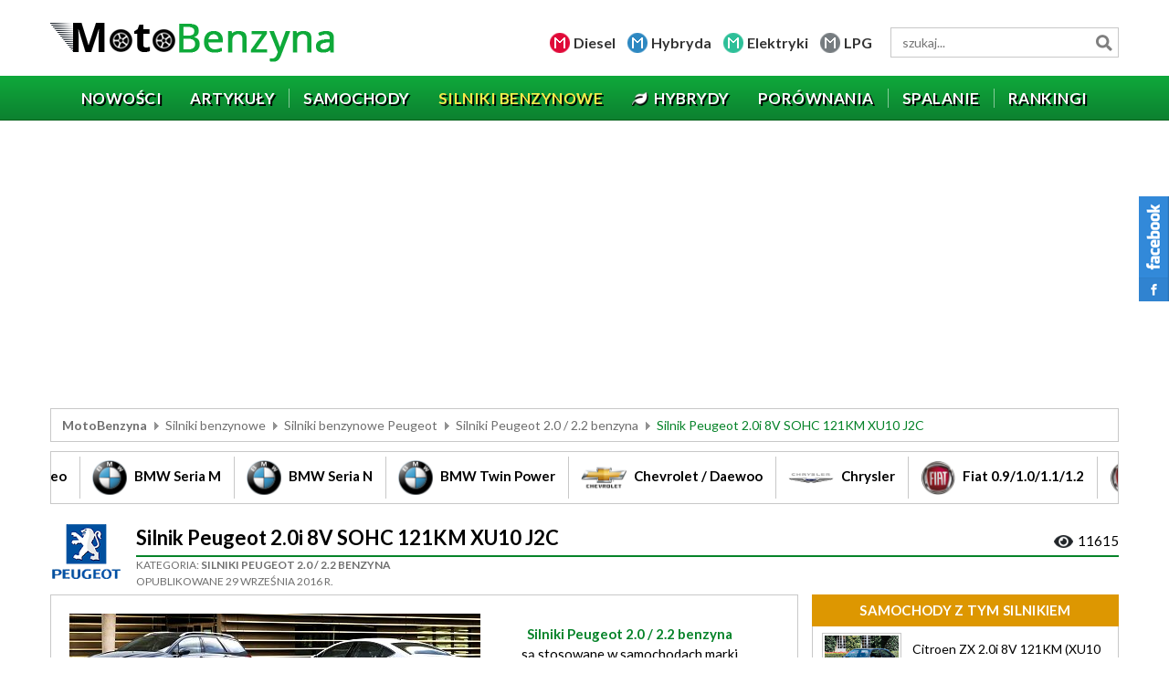

--- FILE ---
content_type: text/html; charset=UTF-8
request_url: https://www.motobenzyna.pl/silniki/3198-silnik-2-0-i-8v-xu10-j2c.html
body_size: 16463
content:

<!DOCTYPE html>
<html lang="pl-PL">
<head>
	<meta charset="UTF-8">
    <meta name="viewport" content="width=device-width, initial-scale=1">
    <meta name="author" content="wankom.pl">
	<title>Silnik Peugeot 2.0i 8V SOHC 121KM XU10 J2C - opinie, wady, zalety</title>
			<meta property="og:title" content="Silnik Peugeot 2.0i 8V SOHC 121KM XU10 J2C - opinie, wady, zalety">
	<meta property="og:image" content="https://www.motobenzyna.pl/wp-content/themes/wankom/images/share.jpg">
	    <meta property="og:url" content="https://www.motobenzyna.pl/silniki/3198-silnik-2-0-i-8v-xu10-j2c.html">
    <link rel="shortcut icon" href="https://www.motobenzyna.pl/wp-content/themes/wankom/favicon.ico">
	<meta name='robots' content='max-image-preview:large' />
<link rel='dns-prefetch' href='//www.googletagmanager.com' />
<link rel="alternate" type="application/rss+xml" title="Moto Benzyna &raquo; Silnik Peugeot 2.0i 8V SOHC 121KM XU10 J2C Kanał z komentarzami" href="https://www.motobenzyna.pl/silniki/3198-silnik-2-0-i-8v-xu10-j2c.html/feed/" />
<link rel="alternate" title="oEmbed (JSON)" type="application/json+oembed" href="https://www.motobenzyna.pl/wp-json/oembed/1.0/embed?url=https%3A%2F%2Fwww.motobenzyna.pl%2Fsilniki%2F3198-silnik-2-0-i-8v-xu10-j2c.html" />
<link rel="alternate" title="oEmbed (XML)" type="text/xml+oembed" href="https://www.motobenzyna.pl/wp-json/oembed/1.0/embed?url=https%3A%2F%2Fwww.motobenzyna.pl%2Fsilniki%2F3198-silnik-2-0-i-8v-xu10-j2c.html&#038;format=xml" />
<style id='wp-img-auto-sizes-contain-inline-css' type='text/css'>
img:is([sizes=auto i],[sizes^="auto," i]){contain-intrinsic-size:3000px 1500px}
/*# sourceURL=wp-img-auto-sizes-contain-inline-css */
</style>
<link rel='stylesheet' id='dashicons-css' href='https://www.motobenzyna.pl/wp-includes/css/dashicons.min.css?ver=6.9' type='text/css' media='all' />
<link rel='stylesheet' id='post-views-counter-frontend-css' href='https://www.motobenzyna.pl/wp-content/plugins/post-views-counter/css/frontend.min.css?ver=1.5.9' type='text/css' media='all' />
<style id='wp-emoji-styles-inline-css' type='text/css'>

	img.wp-smiley, img.emoji {
		display: inline !important;
		border: none !important;
		box-shadow: none !important;
		height: 1em !important;
		width: 1em !important;
		margin: 0 0.07em !important;
		vertical-align: -0.1em !important;
		background: none !important;
		padding: 0 !important;
	}
/*# sourceURL=wp-emoji-styles-inline-css */
</style>
<style id='wp-block-library-inline-css' type='text/css'>
:root{--wp-block-synced-color:#7a00df;--wp-block-synced-color--rgb:122,0,223;--wp-bound-block-color:var(--wp-block-synced-color);--wp-editor-canvas-background:#ddd;--wp-admin-theme-color:#007cba;--wp-admin-theme-color--rgb:0,124,186;--wp-admin-theme-color-darker-10:#006ba1;--wp-admin-theme-color-darker-10--rgb:0,107,160.5;--wp-admin-theme-color-darker-20:#005a87;--wp-admin-theme-color-darker-20--rgb:0,90,135;--wp-admin-border-width-focus:2px}@media (min-resolution:192dpi){:root{--wp-admin-border-width-focus:1.5px}}.wp-element-button{cursor:pointer}:root .has-very-light-gray-background-color{background-color:#eee}:root .has-very-dark-gray-background-color{background-color:#313131}:root .has-very-light-gray-color{color:#eee}:root .has-very-dark-gray-color{color:#313131}:root .has-vivid-green-cyan-to-vivid-cyan-blue-gradient-background{background:linear-gradient(135deg,#00d084,#0693e3)}:root .has-purple-crush-gradient-background{background:linear-gradient(135deg,#34e2e4,#4721fb 50%,#ab1dfe)}:root .has-hazy-dawn-gradient-background{background:linear-gradient(135deg,#faaca8,#dad0ec)}:root .has-subdued-olive-gradient-background{background:linear-gradient(135deg,#fafae1,#67a671)}:root .has-atomic-cream-gradient-background{background:linear-gradient(135deg,#fdd79a,#004a59)}:root .has-nightshade-gradient-background{background:linear-gradient(135deg,#330968,#31cdcf)}:root .has-midnight-gradient-background{background:linear-gradient(135deg,#020381,#2874fc)}:root{--wp--preset--font-size--normal:16px;--wp--preset--font-size--huge:42px}.has-regular-font-size{font-size:1em}.has-larger-font-size{font-size:2.625em}.has-normal-font-size{font-size:var(--wp--preset--font-size--normal)}.has-huge-font-size{font-size:var(--wp--preset--font-size--huge)}.has-text-align-center{text-align:center}.has-text-align-left{text-align:left}.has-text-align-right{text-align:right}.has-fit-text{white-space:nowrap!important}#end-resizable-editor-section{display:none}.aligncenter{clear:both}.items-justified-left{justify-content:flex-start}.items-justified-center{justify-content:center}.items-justified-right{justify-content:flex-end}.items-justified-space-between{justify-content:space-between}.screen-reader-text{border:0;clip-path:inset(50%);height:1px;margin:-1px;overflow:hidden;padding:0;position:absolute;width:1px;word-wrap:normal!important}.screen-reader-text:focus{background-color:#ddd;clip-path:none;color:#444;display:block;font-size:1em;height:auto;left:5px;line-height:normal;padding:15px 23px 14px;text-decoration:none;top:5px;width:auto;z-index:100000}html :where(.has-border-color){border-style:solid}html :where([style*=border-top-color]){border-top-style:solid}html :where([style*=border-right-color]){border-right-style:solid}html :where([style*=border-bottom-color]){border-bottom-style:solid}html :where([style*=border-left-color]){border-left-style:solid}html :where([style*=border-width]){border-style:solid}html :where([style*=border-top-width]){border-top-style:solid}html :where([style*=border-right-width]){border-right-style:solid}html :where([style*=border-bottom-width]){border-bottom-style:solid}html :where([style*=border-left-width]){border-left-style:solid}html :where(img[class*=wp-image-]){height:auto;max-width:100%}:where(figure){margin:0 0 1em}html :where(.is-position-sticky){--wp-admin--admin-bar--position-offset:var(--wp-admin--admin-bar--height,0px)}@media screen and (max-width:600px){html :where(.is-position-sticky){--wp-admin--admin-bar--position-offset:0px}}

/*# sourceURL=wp-block-library-inline-css */
</style><style id='global-styles-inline-css' type='text/css'>
:root{--wp--preset--aspect-ratio--square: 1;--wp--preset--aspect-ratio--4-3: 4/3;--wp--preset--aspect-ratio--3-4: 3/4;--wp--preset--aspect-ratio--3-2: 3/2;--wp--preset--aspect-ratio--2-3: 2/3;--wp--preset--aspect-ratio--16-9: 16/9;--wp--preset--aspect-ratio--9-16: 9/16;--wp--preset--color--black: #000000;--wp--preset--color--cyan-bluish-gray: #abb8c3;--wp--preset--color--white: #ffffff;--wp--preset--color--pale-pink: #f78da7;--wp--preset--color--vivid-red: #cf2e2e;--wp--preset--color--luminous-vivid-orange: #ff6900;--wp--preset--color--luminous-vivid-amber: #fcb900;--wp--preset--color--light-green-cyan: #7bdcb5;--wp--preset--color--vivid-green-cyan: #00d084;--wp--preset--color--pale-cyan-blue: #8ed1fc;--wp--preset--color--vivid-cyan-blue: #0693e3;--wp--preset--color--vivid-purple: #9b51e0;--wp--preset--gradient--vivid-cyan-blue-to-vivid-purple: linear-gradient(135deg,rgb(6,147,227) 0%,rgb(155,81,224) 100%);--wp--preset--gradient--light-green-cyan-to-vivid-green-cyan: linear-gradient(135deg,rgb(122,220,180) 0%,rgb(0,208,130) 100%);--wp--preset--gradient--luminous-vivid-amber-to-luminous-vivid-orange: linear-gradient(135deg,rgb(252,185,0) 0%,rgb(255,105,0) 100%);--wp--preset--gradient--luminous-vivid-orange-to-vivid-red: linear-gradient(135deg,rgb(255,105,0) 0%,rgb(207,46,46) 100%);--wp--preset--gradient--very-light-gray-to-cyan-bluish-gray: linear-gradient(135deg,rgb(238,238,238) 0%,rgb(169,184,195) 100%);--wp--preset--gradient--cool-to-warm-spectrum: linear-gradient(135deg,rgb(74,234,220) 0%,rgb(151,120,209) 20%,rgb(207,42,186) 40%,rgb(238,44,130) 60%,rgb(251,105,98) 80%,rgb(254,248,76) 100%);--wp--preset--gradient--blush-light-purple: linear-gradient(135deg,rgb(255,206,236) 0%,rgb(152,150,240) 100%);--wp--preset--gradient--blush-bordeaux: linear-gradient(135deg,rgb(254,205,165) 0%,rgb(254,45,45) 50%,rgb(107,0,62) 100%);--wp--preset--gradient--luminous-dusk: linear-gradient(135deg,rgb(255,203,112) 0%,rgb(199,81,192) 50%,rgb(65,88,208) 100%);--wp--preset--gradient--pale-ocean: linear-gradient(135deg,rgb(255,245,203) 0%,rgb(182,227,212) 50%,rgb(51,167,181) 100%);--wp--preset--gradient--electric-grass: linear-gradient(135deg,rgb(202,248,128) 0%,rgb(113,206,126) 100%);--wp--preset--gradient--midnight: linear-gradient(135deg,rgb(2,3,129) 0%,rgb(40,116,252) 100%);--wp--preset--font-size--small: 13px;--wp--preset--font-size--medium: 20px;--wp--preset--font-size--large: 36px;--wp--preset--font-size--x-large: 42px;--wp--preset--spacing--20: 0.44rem;--wp--preset--spacing--30: 0.67rem;--wp--preset--spacing--40: 1rem;--wp--preset--spacing--50: 1.5rem;--wp--preset--spacing--60: 2.25rem;--wp--preset--spacing--70: 3.38rem;--wp--preset--spacing--80: 5.06rem;--wp--preset--shadow--natural: 6px 6px 9px rgba(0, 0, 0, 0.2);--wp--preset--shadow--deep: 12px 12px 50px rgba(0, 0, 0, 0.4);--wp--preset--shadow--sharp: 6px 6px 0px rgba(0, 0, 0, 0.2);--wp--preset--shadow--outlined: 6px 6px 0px -3px rgb(255, 255, 255), 6px 6px rgb(0, 0, 0);--wp--preset--shadow--crisp: 6px 6px 0px rgb(0, 0, 0);}:where(.is-layout-flex){gap: 0.5em;}:where(.is-layout-grid){gap: 0.5em;}body .is-layout-flex{display: flex;}.is-layout-flex{flex-wrap: wrap;align-items: center;}.is-layout-flex > :is(*, div){margin: 0;}body .is-layout-grid{display: grid;}.is-layout-grid > :is(*, div){margin: 0;}:where(.wp-block-columns.is-layout-flex){gap: 2em;}:where(.wp-block-columns.is-layout-grid){gap: 2em;}:where(.wp-block-post-template.is-layout-flex){gap: 1.25em;}:where(.wp-block-post-template.is-layout-grid){gap: 1.25em;}.has-black-color{color: var(--wp--preset--color--black) !important;}.has-cyan-bluish-gray-color{color: var(--wp--preset--color--cyan-bluish-gray) !important;}.has-white-color{color: var(--wp--preset--color--white) !important;}.has-pale-pink-color{color: var(--wp--preset--color--pale-pink) !important;}.has-vivid-red-color{color: var(--wp--preset--color--vivid-red) !important;}.has-luminous-vivid-orange-color{color: var(--wp--preset--color--luminous-vivid-orange) !important;}.has-luminous-vivid-amber-color{color: var(--wp--preset--color--luminous-vivid-amber) !important;}.has-light-green-cyan-color{color: var(--wp--preset--color--light-green-cyan) !important;}.has-vivid-green-cyan-color{color: var(--wp--preset--color--vivid-green-cyan) !important;}.has-pale-cyan-blue-color{color: var(--wp--preset--color--pale-cyan-blue) !important;}.has-vivid-cyan-blue-color{color: var(--wp--preset--color--vivid-cyan-blue) !important;}.has-vivid-purple-color{color: var(--wp--preset--color--vivid-purple) !important;}.has-black-background-color{background-color: var(--wp--preset--color--black) !important;}.has-cyan-bluish-gray-background-color{background-color: var(--wp--preset--color--cyan-bluish-gray) !important;}.has-white-background-color{background-color: var(--wp--preset--color--white) !important;}.has-pale-pink-background-color{background-color: var(--wp--preset--color--pale-pink) !important;}.has-vivid-red-background-color{background-color: var(--wp--preset--color--vivid-red) !important;}.has-luminous-vivid-orange-background-color{background-color: var(--wp--preset--color--luminous-vivid-orange) !important;}.has-luminous-vivid-amber-background-color{background-color: var(--wp--preset--color--luminous-vivid-amber) !important;}.has-light-green-cyan-background-color{background-color: var(--wp--preset--color--light-green-cyan) !important;}.has-vivid-green-cyan-background-color{background-color: var(--wp--preset--color--vivid-green-cyan) !important;}.has-pale-cyan-blue-background-color{background-color: var(--wp--preset--color--pale-cyan-blue) !important;}.has-vivid-cyan-blue-background-color{background-color: var(--wp--preset--color--vivid-cyan-blue) !important;}.has-vivid-purple-background-color{background-color: var(--wp--preset--color--vivid-purple) !important;}.has-black-border-color{border-color: var(--wp--preset--color--black) !important;}.has-cyan-bluish-gray-border-color{border-color: var(--wp--preset--color--cyan-bluish-gray) !important;}.has-white-border-color{border-color: var(--wp--preset--color--white) !important;}.has-pale-pink-border-color{border-color: var(--wp--preset--color--pale-pink) !important;}.has-vivid-red-border-color{border-color: var(--wp--preset--color--vivid-red) !important;}.has-luminous-vivid-orange-border-color{border-color: var(--wp--preset--color--luminous-vivid-orange) !important;}.has-luminous-vivid-amber-border-color{border-color: var(--wp--preset--color--luminous-vivid-amber) !important;}.has-light-green-cyan-border-color{border-color: var(--wp--preset--color--light-green-cyan) !important;}.has-vivid-green-cyan-border-color{border-color: var(--wp--preset--color--vivid-green-cyan) !important;}.has-pale-cyan-blue-border-color{border-color: var(--wp--preset--color--pale-cyan-blue) !important;}.has-vivid-cyan-blue-border-color{border-color: var(--wp--preset--color--vivid-cyan-blue) !important;}.has-vivid-purple-border-color{border-color: var(--wp--preset--color--vivid-purple) !important;}.has-vivid-cyan-blue-to-vivid-purple-gradient-background{background: var(--wp--preset--gradient--vivid-cyan-blue-to-vivid-purple) !important;}.has-light-green-cyan-to-vivid-green-cyan-gradient-background{background: var(--wp--preset--gradient--light-green-cyan-to-vivid-green-cyan) !important;}.has-luminous-vivid-amber-to-luminous-vivid-orange-gradient-background{background: var(--wp--preset--gradient--luminous-vivid-amber-to-luminous-vivid-orange) !important;}.has-luminous-vivid-orange-to-vivid-red-gradient-background{background: var(--wp--preset--gradient--luminous-vivid-orange-to-vivid-red) !important;}.has-very-light-gray-to-cyan-bluish-gray-gradient-background{background: var(--wp--preset--gradient--very-light-gray-to-cyan-bluish-gray) !important;}.has-cool-to-warm-spectrum-gradient-background{background: var(--wp--preset--gradient--cool-to-warm-spectrum) !important;}.has-blush-light-purple-gradient-background{background: var(--wp--preset--gradient--blush-light-purple) !important;}.has-blush-bordeaux-gradient-background{background: var(--wp--preset--gradient--blush-bordeaux) !important;}.has-luminous-dusk-gradient-background{background: var(--wp--preset--gradient--luminous-dusk) !important;}.has-pale-ocean-gradient-background{background: var(--wp--preset--gradient--pale-ocean) !important;}.has-electric-grass-gradient-background{background: var(--wp--preset--gradient--electric-grass) !important;}.has-midnight-gradient-background{background: var(--wp--preset--gradient--midnight) !important;}.has-small-font-size{font-size: var(--wp--preset--font-size--small) !important;}.has-medium-font-size{font-size: var(--wp--preset--font-size--medium) !important;}.has-large-font-size{font-size: var(--wp--preset--font-size--large) !important;}.has-x-large-font-size{font-size: var(--wp--preset--font-size--x-large) !important;}
/*# sourceURL=global-styles-inline-css */
</style>

<style id='classic-theme-styles-inline-css' type='text/css'>
/*! This file is auto-generated */
.wp-block-button__link{color:#fff;background-color:#32373c;border-radius:9999px;box-shadow:none;text-decoration:none;padding:calc(.667em + 2px) calc(1.333em + 2px);font-size:1.125em}.wp-block-file__button{background:#32373c;color:#fff;text-decoration:none}
/*# sourceURL=/wp-includes/css/classic-themes.min.css */
</style>
<link rel='stylesheet' id='contact-form-7-css' href='https://www.motobenzyna.pl/wp-content/plugins/contact-form-7/includes/css/styles.css?ver=6.1.4' type='text/css' media='all' />
<script type="text/javascript" src="https://www.motobenzyna.pl/wp-content/themes/wankom/js/jquery.min.js?ver=3.5.1" id="jquery-js"></script>

<!-- Fragment znacznika Google (gtag.js) dodany przez Site Kit -->
<!-- Fragment Google Analytics dodany przez Site Kit -->
<script type="text/javascript" src="https://www.googletagmanager.com/gtag/js?id=GT-PZZP4H6" id="google_gtagjs-js" async></script>
<script type="text/javascript" id="google_gtagjs-js-after">
/* <![CDATA[ */
window.dataLayer = window.dataLayer || [];function gtag(){dataLayer.push(arguments);}
gtag("set","linker",{"domains":["www.motobenzyna.pl"]});
gtag("js", new Date());
gtag("set", "developer_id.dZTNiMT", true);
gtag("config", "GT-PZZP4H6");
 window._googlesitekit = window._googlesitekit || {}; window._googlesitekit.throttledEvents = []; window._googlesitekit.gtagEvent = (name, data) => { var key = JSON.stringify( { name, data } ); if ( !! window._googlesitekit.throttledEvents[ key ] ) { return; } window._googlesitekit.throttledEvents[ key ] = true; setTimeout( () => { delete window._googlesitekit.throttledEvents[ key ]; }, 5 ); gtag( "event", name, { ...data, event_source: "site-kit" } ); }; 
//# sourceURL=google_gtagjs-js-after
/* ]]> */
</script>
<link rel="https://api.w.org/" href="https://www.motobenzyna.pl/wp-json/" /><link rel="canonical" href="https://www.motobenzyna.pl/silniki/3198-silnik-2-0-i-8v-xu10-j2c.html" />
<link rel='shortlink' href='https://www.motobenzyna.pl/?p=7793' />
<meta name="generator" content="Site Kit by Google 1.167.0" />
<!-- Znaczniki meta Google AdSense dodane przez Site Kit -->
<meta name="google-adsense-platform-account" content="ca-host-pub-2644536267352236">
<meta name="google-adsense-platform-domain" content="sitekit.withgoogle.com">
<!-- Zakończ dodawanie meta znaczników Google AdSense przez Site Kit -->
	<link rel="stylesheet" href="https://fonts.googleapis.com/css2?family=Lato:wght@300;400;700;900&display=swap">
    <link rel="stylesheet" href="https://www.motobenzyna.pl/wp-content/themes/wankom/css/template.min.css?ver=1764589276">
				<script src="https://www.motobenzyna.pl/wp-content/themes/wankom/js/crawler.min.js"></script>
		<link rel="stylesheet" href="https://www.motobenzyna.pl/wp-content/themes/wankom/css/style.css?ver=1744226881">

	<script>
		(function(i,s,o,g,r,a,m){i['GoogleAnalyticsObject']=r;i[r]=i[r]||function(){
		(i[r].q=i[r].q||[]).push(arguments)},i[r].l=1*new Date();a=s.createElement(o),
		m=s.getElementsByTagName(o)[0];a.async=1;a.src=g;m.parentNode.insertBefore(a,m)
		})(window,document,'script','https://www.google-analytics.com/analytics.js','ga');
		ga('create', 'UA-83810540-1', 'auto');
		ga('send', 'pageview');
	</script>
	
	<script async src="https://pagead2.googlesyndication.com/pagead/js/adsbygoogle.js?client=ca-pub-9514615543166487"
     crossorigin="anonymous"></script>
	
	<script async src="https://fundingchoicesmessages.google.com/i/pub-9514615543166487?ers=1" nonce="rCNrAU0Pvah_DXjP-JADBg"></script><script nonce="rCNrAU0Pvah_DXjP-JADBg">(function() {function signalGooglefcPresent() {if (!window.frames['googlefcPresent']) {if (document.body) {const iframe = document.createElement('iframe'); iframe.style = 'width: 0; height: 0; border: none; z-index: -1000; left: -1000px; top: -1000px;'; iframe.style.display = 'none'; iframe.name = 'googlefcPresent'; document.body.appendChild(iframe);} else {setTimeout(signalGooglefcPresent, 0);}}}signalGooglefcPresent();})();</script>
	
	<script>
  // Delete the Funding Choices cookie if consent is more than 12 months old
  try {
    const nm = "FCCDCF";        // Match name of Funding Choices cookie
    const dm = "motobenzyna.pl";  // Match domain of Funding Choices cookie
    const pa = "/";             // Match path of Funding Choices cookie
    let tc = ('; ' + document.cookie).split('; ' + nm + '=');
    if (tc.length === 2) {
      tc = decodeURIComponent(tc.pop().split(';').shift());
      tc = JSON.parse(tc)[3][0].substring(1,9);
      tc = Uint8Array.from(window.atob(tc), (v) => v.charCodeAt(0));
      let dt = (tc[0] * 2**28) + (tc[1] * 2**20) + (tc[2] * 2**12) +
               (tc[3] * 2**4)  + (tc[4] >> 4);
      if (Date.now() / 1000 - dt / 10 > 86400 * 365)
        document.cookie = nm + "=;path=" + pa + ";domain=" + dm +
                          ";expires=" + new Date(0).toUTCString();
    }
  } finally {}
</script>
	
</head>

<body class="kw-engine-section">

	<header>
        
        <div id="kw-top">
			<div class="container">
									<div class="kw-logo"><a href="/"><img src="https://www.motobenzyna.pl/wp-content/themes/wankom/images/logo.png" alt="MotoBenzyna"></a></div>
								<ul>
					<li class="kw-diesel"><a href="https://www.motodiesel.pl" target="_blank">Diesel</a></li>
					<li class="kw-hybryda"><a href="https://www.motohybryda.pl" target="_blank">Hybryda</a></li>
					<li class="kw-elektryki"><a href="https://www.motoelektryki.pl" target="_blank">Elektryki</a></li>
					<li class="kw-lpg"><a href="https://www.motolpg.pl" target="_blank">LPG</a></li>
				</ul>
				<form id="kw-search" role="search" action="https://www.motobenzyna.pl" method="get">
					<input id="s" name="s" type="search" value="" placeholder="szukaj..." aria-label="wyszukiwarka">
					<input type="hidden" name="post_type[]" value="car">
					<input type="hidden" name="post_type[]" value="engine">
					<button type="submit">Szukaj</button>
				</form>
            </div>
        </div>
        
        <nav id="kw-navbar" class="navbar navbar-expand-lg">
            <div class="container">
                <div class="navbar-brand">Menu</div>
                <button class="navbar-toggler" type="button" data-toggle="collapse" data-target="#navbarContent" aria-controls="navbarContent" aria-expanded="false">
                    <span class="navbar-toggler-icon"></span>
                </button>
                <div class="collapse navbar-collapse" id="navbarContent">
                    <ul id="kw-main-menu" class="nav navbar-nav mr-auto"><li id="menu-item-17" class="menu-item menu-item-type-post_type menu-item-object-page menu-item-17 nav-item"><a href="https://www.motobenzyna.pl/nowosci.html" class="nav-link"><span>Nowości</span></a></li>
<li id="menu-item-13718" class="menu-item menu-item-type-post_type menu-item-object-page current_page_parent menu-item-13718 nav-item"><a href="https://www.motobenzyna.pl/artykuly.html" class="nav-link"><span>Artykuły</span></a></li>
<li id="menu-item-12237" class="menu-item menu-item-type-post_type menu-item-object-page menu-item-12237 nav-item"><a href="https://www.motobenzyna.pl/pojazdy.html" class="nav-link"><span>Samochody</span></a></li>
<li id="menu-item-19" class="menu-item menu-item-type-post_type menu-item-object-page menu-item-19 current_page_item active nav-item"><a href="https://www.motobenzyna.pl/silniki.html" class="nav-link"><span>Silniki benzynowe</span></a></li>
<li id="menu-item-12235" class="kw-leaf menu-item menu-item-type-custom menu-item-object-custom menu-item-12235 nav-item"><a target="_blank" href="https://www.motohybryda.pl/silniki.html" class="nav-link"><span>Hybrydy</span></a></li>
<li id="menu-item-20" class="menu-item menu-item-type-post_type menu-item-object-page menu-item-20 nav-item"><a href="https://www.motobenzyna.pl/porownania.html" class="nav-link"><span>Porównania</span></a></li>
<li id="menu-item-21" class="menu-item menu-item-type-post_type menu-item-object-page menu-item-21 nav-item"><a href="https://www.motobenzyna.pl/raporty-spalania.html" class="nav-link"><span>Spalanie</span></a></li>
<li id="menu-item-22" class="menu-item menu-item-type-post_type menu-item-object-page menu-item-22 nav-item"><a href="https://www.motobenzyna.pl/rankingi.html" class="nav-link"><span>Rankingi</span></a></li>
</ul>                </div>
            </div>
        </nav>

	</header>
	
			
					<div class="kw-advertising">
			<div class="container">
				<script async src="https://pagead2.googlesyndication.com/pagead/js/adsbygoogle.js?client=ca-pub-9514615543166487"
     crossorigin="anonymous"></script>
<!-- Moto Benzyna - silniki - górna -->
<ins class="adsbygoogle"
     style="display:block"
     data-ad-client="ca-pub-9514615543166487"
     data-ad-slot="8924935114"
     data-ad-format="auto"
     data-full-width-responsive="true"></ins>
<script>
     (adsbygoogle = window.adsbygoogle || []).push({});
</script>			</div>
		</div>
		<div class="kw-breadcrumbs">
            <div class="container">
                <ul><li class="kw-home"><a href="https://www.motobenzyna.pl">MotoBenzyna</a></li><li><a href="/silniki.html">Silniki benzynowe</a></li><li><a href="https://www.motobenzyna.pl/silniki/silniki-benzynowe-peugeot.html">Silniki benzynowe Peugeot</a></li><li><a href="https://www.motobenzyna.pl/silniki/silniki-benzynowe-peugeot/silniki-peugeot-2-0-2-2-benzyna.html">Silniki Peugeot 2.0 / 2.2 benzyna</a></li><li>Silnik Peugeot 2.0i 8V SOHC 121KM XU10 J2C</li></ul>            </div>
        </div>
		<div class="kw-image-scroll">
			<div class="container">
					<div class="kw-image-crawler">
		<div id="engines" class="marquee">
			<a href="/silniki/4613-silniki-alfa-romeo.html">
				<img src="/wp-content/uploads/alfaromeo.png" alt="Silniki Alfa Romeo">
				<span>Alfa Romeo</span>
			</a>
			<a href="/silniki/4807-silniki-bmw-serii-m.html">
				<img src="/wp-content/uploads/bmw.png" alt="Silniki BMW Serii M">
				<span>BMW Seria M</span>
			</a>
			<a href="/silniki/4832-silniki-bmw-serii-n.html">
				<img src="/wp-content/uploads/bmw.png" alt="Silniki BMW Serii N">
				<span>BMW Seria N</span>
			</a>
			<a href="/silniki/2206-silniki-bmw.html">
				<img src="/wp-content/uploads/bmw.png" alt="Silniki BMW Twin Power">
				<span>BMW Twin Power</span>
			</a>
			<a href="/silniki/4914-silniki-chevrolet-daewoo.html">
				<img src="/wp-content/uploads/chevrolet.png" alt="Silniki Chevrolet / Daewoo">
				<span>Chevrolet / Daewoo</span>
			</a>
			<a href="/silniki/4936-silniki-chrysler.html">
				<img src="/wp-content/uploads/chrysler.png" alt="Silniki Chrysler">
				<span>Chrysler</span>
			</a>
			<a href="/silniki/5126-silniki-fiat-0-9-1-0-1-1-1-2.html">
				<img src="/wp-content/uploads/fiat.png" alt="Silniki Fiat 0.9/1.0/1.1/1.2">
				<span>Fiat 0.9/1.0/1.1/1.2</span>
			</a>
			<a href="/silniki/5132-silniki-fiat-1-4-1-6.html">
				<img src="/wp-content/uploads/fiat.png" alt="Silniki Fiat 1.3/1.4/1.6">
				<span>Fiat 1.3/1.4/1.6</span>
			</a>
			<a href="/silniki/2201-grupa-fiat.html">
				<img src="/wp-content/uploads/fiat.png" alt="Silniki Fiat 1.8/2.0/2.4">
				<span>Fiat 1.8/2.0/2.4</span>
			</a>
			<a href="/silniki/5207-silniki-ford-endura-cvh-i4.html">
				<img src="/wp-content/uploads/ford.png" alt="Silniki Ford Zetec">
				<span>Ford Zetec</span>
			</a>
			<a href="/silniki/5230-silniki-ford-zetec-duratec.html">
				<img src="/wp-content/uploads/ford.png" alt="Silniki Ford Duratec">
				<span>Ford Duratec</span>
			</a>
			<a href="/silniki/2204-silniki-ford.html">
				<img src="/wp-content/uploads/ford.png" alt="Silniki Ford EcoBoost/Ti-VCT">
				<span>Ford EcoBoost/Ti-VCT</span>
			</a>
			<a href="/silniki/2211-silniki-honda.html">
				<img src="/wp-content/uploads/honda.png" alt="Silniki Honda i-DSI/i-VTEC">
				<span>i-DSI/i-VTEC</span>
			</a>
			<a href="/silniki/5354-silniki-honda-vtec-non-vtec.html">
				<img src="/wp-content/uploads/honda.png" alt="Silniki Honda VTEC/Non-VTEC">
				<span>VTEC/Non-VTEC</span>
			</a>
			<a href="/silniki/2215-silniki-hyundai.html">
				<img src="/wp-content/uploads/hyundai.png" alt="Silniki Hyundai / Kia">
				<span>Hyundai / Kia</span>
			</a>
			<a href="/silniki/5240-silniki-ford-v6-aj-v6-v8.html">
				<img src="/wp-content/uploads/jaguar.png" alt="Silniki Jaguar / Land Rover">
				<span>Jaguar / Land Rover</span>
			</a>
			<a href="/silniki/2210-silniki-mazda.html">
				<img src="/wp-content/uploads/mazda.png" alt="Silniki Mazda MZR Serii Z/L">
				<span>MZR Serii Z/L</span>
			</a>
			<a href="/silniki/5657-silniki-mazda-serii-b-f-k.html">
				<img src="/wp-content/uploads/mazda.png" alt="Silniki Mazda Serii B/F/K">
				<span>Serii B/F/K</span>
			</a>
			<a href="/silniki/5697-silniki-mazda-skyactiv-g-skyactiv-x.html">
				<img src="/wp-content/uploads/mazda.png" alt="Silniki Mazda SkyActiv-G/X">
				<span>SkyActiv-G/X</span>
			</a>
			<a href="/silniki/5773-mercedes-benz-r3-r4-r6.html">
				<img src="/wp-content/uploads/mercedesbenz.png" alt="Silniki Mercedes R3/R4/R6">
				<span>R3/R4/R6</span>
			</a>
			<a href="/silniki/5774-silniki-mercedes-benz-v6-v8-v12.html">
				<img src="/wp-content/uploads/mercedesbenz.png" alt="Silniki Mercedes V6/V8/V12">
				<span>V6/V8/V12</span>
			</a>
			<a href="/silniki/2214-silniki-mitsubishi.html">
				<img src="/wp-content/uploads/mitsubishi.png" alt="Silniki Mitsubishi">
				<span>Mitsubishi</span>
			</a>
			<a href="/silniki/2212-silniki-nissan.html">
				<img src="/wp-content/uploads/nissan.png" alt="Silniki Nissan">
				<span>Nissan</span>
			</a>
			<a href="/silniki/2205-grupa-general-motors.html">
				<img src="/wp-content/uploads/opel.png" alt="Silniki Opel">
				<span>Opel</span>
			</a>
			<a href="/silniki/4986-silniki-psa-ew-es.html">
				<img src="/wp-content/uploads/citroen.png" alt="Silniki PSA EW/ES">
				<span>PSA EW/ES</span>
			</a>
			<a href="/silniki/4975-silniki-psa-tu-xu.html">
				<img src="/wp-content/uploads/citroen.png" alt="Silniki PSA TU/XU">
				<span>PSA TU/XU</span>
			</a>
			<a href="/silniki/2202-grupa-psa.html">
				<img src="/wp-content/uploads/citroen.png" alt="Silniki PSA VTi/PureTech">
				<span>PSA VTi/PureTech</span>
			</a>
			<a href="/silniki/2203-grupa-renault.html">
				<img src="/wp-content/uploads/renault.png" alt="Silniki Renault">
				<span>Renault</span>
			</a>
			<a href="/silniki/2213-silniki-suzuki.html">
				<img src="/wp-content/uploads/suzuki.png" alt="Silniki Suzuki">
				<span>Suzuki</span>
			</a>
			<a href="/silniki/2209-silniki-toyota.html">
				<img src="/wp-content/uploads/toyota.png" alt="Silniki Toyota">
				<span>Toyota</span>
			</a>
			<a href="/silniki/4764-silniki-volkswagen-fsi.html">
				<img src="/wp-content/uploads/volkswagen.png" alt="Silniki Volkswagen FSI">
				<span>FSI</span>
			</a>
			<a href="/silniki/4654-silniki-volkswagen-mpi.html">
				<img src="/wp-content/uploads/volkswagen.png" alt="Silniki Volkswagen MPI">
				<span>MPI</span>
			</a>
			<a href="/silniki/2199-grupa-volkswagen.html">
				<img src="/wp-content/uploads/volkswagen.png" alt="Silniki Volkswagen TSI">
				<span>TSI</span>
			</a>
			<a href="/silniki/2208-silniki-volvo.html">
				<img src="/wp-content/uploads/volvo.png" alt="Silniki Volvo">
				<span>Volvo</span>
			</a>
		</div>
	</div>
	<script>
		marqueeInit({
			uniqueid: 'engines',
			style: {
				'height': '46px'
			}
		});
	</script>
				</div>
		</div>
	
		

    <section class="kw-page-engine" data-engine-id="7793">
	
		<div class="container">
		
			<div class="kw-page-title">
				<div class="kw-brand"><a href="https://www.motobenzyna.pl/silniki/silniki-benzynowe-peugeot.html"><img width="105" height="80" src="https://www.motobenzyna.pl/wp-content/uploads/peugeot-old-logo.png" class="attachment-full size-full" alt="" decoding="async" /></a></div>				<div class="kw-details">
			
					<h1>Silnik Peugeot 2.0i 8V SOHC 121KM XU10 J2C</h1>
					<div class="kw-counter">
						<span>11615</span>
					</div>
					<div class="kw-category">
						Kategoria:
													<span><a href="https://www.motobenzyna.pl/silniki/silniki-benzynowe-peugeot/silniki-peugeot-2-0-2-2-benzyna.html">Silniki Peugeot 2.0 / 2.2 benzyna</a></span>
												
											</div>
					<div class="kw-publish-date">Opublikowane 29 września 2016 r.</div>
				</div>
			
			</div>
            
            <div class="kw-grid">
                
                <div class="kw-main">
					
					<div class="kw-module kw-info">
						<div class="kw-images">
							<div class="kw-image">
																									<img src="https://www.motobenzyna.pl/wp-content/uploads/engine-peugeot-2-0-2-2-benzyna.jpg" alt="Silnik Peugeot 2.0i 8V SOHC 121KM XU10 J2C">
															</div>
							<div class="kw-brands">
																<p>Silniki Peugeot 2.0 / 2.2 benzyna <span>są stosowane w samochodach marki</span></p>
																																		<ul>
																					<li><a href="/samochody/7-citroen.html"><img src="/wp-content/uploads/citroen.png" alt="Citroen"></a></li>
																					<li><a href="/samochody/26-peugeot.html"><img src="/wp-content/uploads/peugeot.png" alt="Peugeot"></a></li>
																					<li><a href="/samochody/10-fiat.html"><img src="/wp-content/uploads/fiat.png" alt="Fiat"></a></li>
																					<li><a href="/samochody/18-lancia.html"><img src="/wp-content/uploads/lancia.png" alt="Lancia"></a></li>
																			</ul>
															</div>
						</div>
						
						<div>
												                    						</div>
							<div class="kw-engine-image">
															</div>
					
					
						<div class="kw-description">
						
							<p><strong>Silnik PSA 2.0i 8V SOHC</strong> o mocy <strong>121KM</strong> miał zastosowanie w samochodach marki<strong> Citroen</strong> oraz <strong>Peugeot</strong> klasy C oraz D. Konstrukcja z lat 80-tych, nieskomplikowana oparta na prostych rozwiązaniach co przekłada się na łatwość w naprawach oraz dostępność części w niskich kosztach. Ogólnie silnik ma bardzo niską awaryjność, jedyną przypadłością są pękające głowice tyczy się to raczej jednostek o bardzo dużych przebiegach, nieodpowiednio serwisowanych. Do mniej kosztownych można zaliczyć awarie drobnej elektryki. Silnik ma przyzwoitą dynamikę jednak poziom spalania nie należy do niskich, alternatywą jest montaż instalacji LPG.</p>
						</div>
					</div>
					
					<div class="kw-advertising kw-advertising-desktop">
									<script async src="https://pagead2.googlesyndication.com/pagead/js/adsbygoogle.js?client=ca-pub-9514615543166487"
     crossorigin="anonymous"></script>
<!-- Moto Benzyna - silniki - środkowa - górna -->
<ins class="adsbygoogle"
     style="display:inline-block;width:750px;height:200px"
     data-ad-client="ca-pub-9514615543166487"
     data-ad-slot="4431635262"></ins>
<script>
     (adsbygoogle = window.adsbygoogle || []).push({});
</script>							</div>  
					<div class="kw-advertising kw-advertising-mobile">
									<script async src="https://pagead2.googlesyndication.com/pagead/js/adsbygoogle.js?client=ca-pub-9514615543166487"
     crossorigin="anonymous"></script>
<ins class="adsbygoogle"
     style="display:block"
     data-ad-format="fluid"
     data-ad-layout-key="-fk+56-25-et+zc"
     data-ad-client="ca-pub-9514615543166487"
     data-ad-slot="7430829811"></ins>
<script>
     (adsbygoogle = window.adsbygoogle || []).push({});
</script>							</div>  
					
																													<div class="kw-module kw-engine-list">
								<div class="kw-module-title kw-green-title">
									<h2>Popularne silniki tego producenta</h2>
								</div>
								<ul>
																			<li>
																						<a class="kw-feature" href="https://www.motobenzyna.pl/silniki/3205-silnik-2-0-16v-ew10-a.html">
												<h4>Silnik Peugeot 2.0 16V benzyna 140KM EW10 A</h4>
												<div class="kw-views">109762</div>
												<div class="kw-yes">
													15												</div>
												<div class="kw-no">
													0												</div>
												<div class="kw-rating">
													<span class="kw-stars"></span>
													9.0												</div>
																							</a>
										</li>
																			<li>
																						<a href="https://www.motobenzyna.pl/silniki/2315-silnik-2-0-16v.html">
												<h4>Silnik Peugeot 2.0 16V benzyna 136KM EW10 J4</h4>
												<div class="kw-views">76943</div>
												<div class="kw-yes">
													12												</div>
												<div class="kw-no">
													2												</div>
												<div class="kw-rating">
													<span class="kw-stars"></span>
													8.9												</div>
																							</a>
										</li>
																			<li>
																						<a href="https://www.motobenzyna.pl/silniki/3206-silnik-2-2-16v-ew12-j4.html">
												<h4>Silnik Peugeot 2.2 16V benzyna 158/163KM EW12 J4</h4>
												<div class="kw-views">50673</div>
												<div class="kw-yes">
													4												</div>
												<div class="kw-no">
													1												</div>
												<div class="kw-rating">
													<span class="kw-stars"></span>
													7.8												</div>
																							</a>
										</li>
																			<li>
																						<a href="https://www.motobenzyna.pl/silniki/3204-silnik-2-0-16v-hpi.html">
												<h4>Silnik Peugeot 2.0 16V HPi 140KM EW10 D</h4>
												<div class="kw-views">22293</div>
												<div class="kw-yes">
													1												</div>
												<div class="kw-no">
													0												</div>
												<div class="kw-rating">
													<span class="kw-stars"></span>
													8.3												</div>
																							</a>
										</li>
																			<li>
																						<a href="https://www.motobenzyna.pl/silniki/4987-silnik-2-0-16v-177km-ew10-j4s.html">
												<h4>Silnik Peugeot 2.0 16V benzyna 177KM EW10 J4S</h4>
												<div class="kw-views">15827</div>
												<div class="kw-yes">
													2												</div>
												<div class="kw-no">
													0												</div>
												<div class="kw-rating">
													<span class="kw-stars"></span>
													8.7												</div>
																							</a>
										</li>
																	</ul>								
							</div>
																							
					</br>
					<div class="kw-information">
																		
                    </div>
                    
					                    					
					<div class="kw-triple-module">
						<div class="kw-module kw-specification">
							<div class="kw-module-title kw-grey-title">
								<h2><span>Specyfikacja</span></h2>
							</div>
							<div class="kw-spec-container">
                                                                                                    <p>
                                        Rodzaj układu:
                                        <span>4-cylindrowy</span>
                                    </p>
                                                                
                                                                                                    <p>
                                        Ilość zaworów:
                                        <span>8</span>
                                    </p>
                                                                
                                                                                                    <p>
                                        Typ wtrysku:
                                        <span>wielopunktowy</span>
                                    </p>
                                								
																							</div>
						</div>
						<div class="kw-module kw-spec-plus">
							<div class="kw-module-title">
								<h2><span>Zalety</span></h2>
							</div>
																														<ul>
																			<li>trwała jednostka</li>
																			<li>niska awaryjność</li>
																			<li>dobra dynamika</li>
																			<li>dobrze współpracuje z LPG</li>
																	</ul>
													</div>
						<div class="kw-module kw-spec-minus">
							<div class="kw-module-title kw-orange-title">
								<h2><span>Wady</span></h2>
							</div>
																														<ul>
																			<li>pękające głowice</li>
																			<li>wysokie spalanie </li>
																	</ul>
													</div>
					</div>
					             <div class="kw-advertising kw-advertising-mobile">
									<script async src="https://pagead2.googlesyndication.com/pagead/js/adsbygoogle.js?client=ca-pub-9514615543166487"
     crossorigin="anonymous"></script>
<!-- Moto Benzyna - silnik - środkowa -->
<ins class="adsbygoogle"
     style="display:block"
     data-ad-client="ca-pub-9514615543166487"
     data-ad-slot="7063998307"
     data-ad-format="auto"
     data-full-width-responsive="true"></ins>
<script>
     (adsbygoogle = window.adsbygoogle || []).push({});
</script>							</div>
									 
						<div class="kw-advertising kw-advertising-desktop">
							<script async src="https://pagead2.googlesyndication.com/pagead/js/adsbygoogle.js?client=ca-pub-9514615543166487"
     crossorigin="anonymous"></script>
<!-- Moto Benzyna - opinie -->
<ins class="adsbygoogle"
     style="display:inline-block;width:728px;height:90px"
     data-ad-client="ca-pub-9514615543166487"
     data-ad-slot="6321839428"></ins>
<script>
     (adsbygoogle = window.adsbygoogle || []).push({});
</script>
						</div>
						
						                    						
						
						
																<div class="kw-module kw-srvice-info">
							<div class="kw-module-title">
								<h2><span>Informacje serwisowe</span></h2>
							</div>
							<ul>
																										<li class="kw-gear">
										Rozrząd:
										<span class="kw-orange">Pasek</span>, wymiana po <strong>80.000</strong>									</li>
																
																																			<li class="kw-oil">
										Ilość oleju silnikowego:
										<span class="kw-orange">5.4 L</span>, typ oleju: <span class="kw-green">Total 5W40</span>, wymiana po <strong>15.000 km lub 1 rok</strong>									</li>
									
								
																	<li class="kw-service-view">
										Przegląd serwisowy co										<strong>15.000</strong>
									</li>
								
																	<li class="kw-lpg-info">
										<span class="kw-green">Dobrze współpracuje z instalacją LPG</span>
									</li>
								
																
															</ul>
													</div>
										
					
                    <div class="kw-information">
																		
                        Dane na tej stronie są zbiorem informacji z&nbsp;materiałów prasowych oraz warsztatów i&nbsp;stanowią jedynie wartość informacyjną												
                    </div>
					<div class="kw-advertising kw-advertising-mobile">
									<script async src="https://pagead2.googlesyndication.com/pagead/js/adsbygoogle.js?client=ca-pub-9514615543166487"
     crossorigin="anonymous"></script>
<ins class="adsbygoogle"
     style="display:block"
     data-ad-format="fluid"
     data-ad-layout-key="-fk+56-25-et+zc"
     data-ad-client="ca-pub-9514615543166487"
     data-ad-slot="7430829811"></ins>
<script>
     (adsbygoogle = window.adsbygoogle || []).push({});
</script>							</div>
									 
						<div class="kw-advertising kw-advertising-desktop">
							<script async src="https://pagead2.googlesyndication.com/pagead/js/adsbygoogle.js?client=ca-pub-9514615543166487"
     crossorigin="anonymous"></script>
<ins class="adsbygoogle"
     style="display:block"
     data-ad-format="fluid"
     data-ad-layout-key="-fk+56-25-et+zc"
     data-ad-client="ca-pub-9514615543166487"
     data-ad-slot="7430829811"></ins>
<script>
     (adsbygoogle = window.adsbygoogle || []).push({});
</script>						</div>
						
					                                             <div class="kw-module kw-advertising-mobile">
                            <div class="kw-module-title">
                                <h3>Samochody z tym silnikiem</h3>
                            </div>
                            <ul class="kw-popular-engines">
                                                                    <li>
                                        <a href="https://www.motobenzyna.pl/samochody/2667-citroen-zx-fl-2-0-i-8v-121km.html">
																																		<span class="kw-image"><img src="https://www.motobenzyna.pl/wp-content/uploads/img_citroen-zx_1.jpg" alt="Citroen ZX 2.0i 8V 121KM (XU10 J2C)"></span>
																						<span class="kw-title">Citroen ZX 2.0i 8V 121KM (XU10 J2C)</span>
										</a>
                                    </li>
                                                                    <li>
                                        <a href="https://www.motobenzyna.pl/samochody/761-citroen-xantia-i-2-0-i-121km.html">
																																		<span class="kw-image"><img src="https://www.motobenzyna.pl/wp-content/uploads/img_citroen-xantia.jpg" alt="Citroen Xantia 2.0i 8V 121KM (XU10 J2C)"></span>
																						<span class="kw-title">Citroen Xantia 2.0i 8V 121KM (XU10 J2C)</span>
										</a>
                                    </li>
                                                                    <li>
                                        <a href="https://www.motobenzyna.pl/samochody/4971-citroen-xm-2-0i-8v-121km-xu10-j2.html">
																																		<span class="kw-image"><img src="https://www.motobenzyna.pl/wp-content/uploads/img_citroen-xm_1.jpg" alt="Citroen XM 2.0i 8V 121KM (XU10 J2)"></span>
																						<span class="kw-title">Citroen XM 2.0i 8V 121KM (XU10 J2)</span>
										</a>
                                    </li>
                                                                    <li>
                                        <a href="https://www.motobenzyna.pl/samochody/751-citroen-evasion-ii-2-0-121km.html">
																																		<span class="kw-image"><img src="https://www.motobenzyna.pl/wp-content/uploads/img_citroen-evasion-2.jpg" alt="Citroen Evasion 2.0i 8V 121KM (XU10 J2C)"></span>
																						<span class="kw-title">Citroen Evasion 2.0i 8V 121KM (XU10 J2C)</span>
										</a>
                                    </li>
                                                                    <li>
                                        <a href="https://www.motobenzyna.pl/samochody/2733-peugeot-306-2-0-i-8v-121km.html">
																																		<span class="kw-image"><img src="https://www.motobenzyna.pl/wp-content/uploads/img_peugeot-306.jpg" alt="Peugeot 306 2.0i 8V XSi 121KM (XU10 J2C)"></span>
																						<span class="kw-title">Peugeot 306 2.0i 8V XSi 121KM (XU10 J2C)</span>
										</a>
                                    </li>
                                                                    <li>
                                        <a href="https://www.motobenzyna.pl/samochody/peugeot-405-fl-2-0i-8v-121km-xu10-j2c.html">
																																		<span class="kw-image"><img src="https://www.motobenzyna.pl/wp-content/uploads/peugeot-405.jpg" alt="Peugeot 405 FL 2.0i 8V 121KM (XU10 J2C)"></span>
																						<span class="kw-title">Peugeot 405 FL 2.0i 8V 121KM (XU10 J2C)</span>
										</a>
                                    </li>
                                                                    <li>
                                        <a href="https://www.motobenzyna.pl/samochody/peugeot-605-2-0i-8v-121km-xu10-j2c.html">
																																		<span class="kw-image"><img src="https://www.motobenzyna.pl/wp-content/uploads/peugeot-605.jpg" alt="Peugeot 605 2.0i 8V 121KM (XU10 J2C)"></span>
																						<span class="kw-title">Peugeot 605 2.0i 8V 121KM (XU10 J2C)</span>
										</a>
                                    </li>
                                                                    <li>
                                        <a href="https://www.motobenzyna.pl/samochody/1616-peugeot-806-2-0-121km.html">
																																		<span class="kw-image"><img src="https://www.motobenzyna.pl/wp-content/uploads/img_peugeot-806.jpg" alt="Peugeot 806 2.0i 8V 121KM (XU10 J2C)"></span>
																						<span class="kw-title">Peugeot 806 2.0i 8V 121KM (XU10 J2C)</span>
										</a>
                                    </li>
                                                                    <li>
                                        <a href="https://www.motobenzyna.pl/samochody/924-fiat-ulysse-i-2-0-121km.html">
																																		<span class="kw-image"><img src="https://www.motobenzyna.pl/wp-content/uploads/img_fiat-ulysse-1.jpg" alt="Fiat Ulysse I 2.0i 8V 121KM (XU10 J2C)"></span>
																						<span class="kw-title">Fiat Ulysse I 2.0i 8V 121KM (XU10 J2C)</span>
										</a>
                                    </li>
                                                            </ul>
                        </div>
                    					
					 
					 
							<div class="kw-advertising kw-advertising-desktop">
									<script async src="https://pagead2.googlesyndication.com/pagead/js/adsbygoogle.js?client=ca-pub-9514615543166487"
     crossorigin="anonymous"></script>
<!-- Moto Benzyna - silnik - środkowa -->
<ins class="adsbygoogle"
     style="display:block"
     data-ad-client="ca-pub-9514615543166487"
     data-ad-slot="7063998307"
     data-ad-format="auto"
     data-full-width-responsive="true"></ins>
<script>
     (adsbygoogle = window.adsbygoogle || []).push({});
</script>							</div>     
                    
                    <div class="kw-double-module">
						
						<div class="kw-module">
							<div class="kw-module-title">
								<h2>Średnia ocena użytkowników</h2>
							</div>
														
							<div class="kw-review-stars">
								<table>
									<tbody>
										<tr>
											<td><span>Średnia (głosów: 1)</span></td>
											<td><span class="kw-stars kw-stars-7">(7.0)</span></td>
										</tr>
										<tr>
											<td>Trwałość</td>
											<td><span class="kw-stars kw-stars-8">8.0/10</span></td>
										</tr>
										<tr>
											<td>Utrzymanie</td>
											<td><span class="kw-stars kw-stars-7">7.0/10</span></td>
										</tr>
										<tr>
											<td>Dynamika</td>
											<td><span class="kw-stars kw-stars-6">6.0/10</span></td>
										</tr>
									</tbody>
								</table>
								<div class="kw-review-convince">
									Głosy według <em>opinii</em> użytkowników:
									<span class="kw-yes">1</span>
									<span class="kw-no">0</span>
								</div>
							</div>
							
							<div class="kw-polls-recommended-engine">
								<div class="kw-polls">
																		<div class="kw-title">
										<h4>Czy poleciłbyś ten silnik?</h4>
										<div class="kw-polls-summary">
											Suma głosów:
											<span>8</span>
										</div>
									</div>
									<div class="kw-polls-details">
										<div class="kw-poll">
											<label>Tak</label>
											<div class="kw-poll-bar">
												<span class="kw-bar" style="width:75%"></span>
												<strong>6</strong>
												<button class="kw-vote-recommended-engine" data-id="7793" data-name="silnik_sonda_polecam_tak_sonda_polecam" data-value="7">
													<span>Zagłosuj</span>
												</button>
											</div>
										</div>
										<div class="kw-poll">
											<label>Nie</label>
											<div class="kw-poll-bar">
												<span class="kw-bar" style="width:25%"></span>
												<strong>2</strong>
												<button class="kw-vote-recommended-engine" data-id="7793" data-name="silnik_sonda_polecam_nie_sonda_polecam" data-value="3">
													<span>Zagłosuj</span>
												</button>
											</div>
										</div>
									</div>
								</div>
							</div>
						</div>
                        <div class="kw-advertising kw-advertising-mobile">
									<script async src="https://pagead2.googlesyndication.com/pagead/js/adsbygoogle.js?client=ca-pub-9514615543166487"
     crossorigin="anonymous"></script>
<ins class="adsbygoogle"
     style="display:block"
     data-ad-format="fluid"
     data-ad-layout-key="-fk+56-25-et+zc"
     data-ad-client="ca-pub-9514615543166487"
     data-ad-slot="7430829811"></ins>
<script>
     (adsbygoogle = window.adsbygoogle || []).push({});
</script>							</div>  
                        <div class="kw-module">
							<div class="kw-module-title">
								<h2>Najbardziej awaryjna część</h2>
							</div>
							<div class="kw-polls-damage-engine">
								<div class="kw-polls">
																		<div class="kw-polls-details">
										<div class="kw-poll">
											<label>Silnik</label>
											<div class="kw-poll-bar">
												<span class="kw-bar" style="width:14%"></span>
												<strong>14%</strong>
												<button class="kw-vote-damage-engine" data-id="7793" data-name="silnik_sonda_awaryjne_silnik_sonda_awaryjne" data-value="2">
													<span>Zagłosuj</span>
												</button>
											</div>
										</div>
										<div class="kw-poll">
											<label>Katalizator</label>
											<div class="kw-poll-bar">
												<span class="kw-bar" style="width:0%"></span>
												<strong>0%</strong>
												<button class="kw-vote-damage-engine" data-id="7793" data-name="silnik_sonda_awaryjne_katalizator_sonda_awaryjne" data-value="1">
													<span>Zagłosuj</span>
												</button>
											</div>
										</div>
										<div class="kw-poll">
											<label>Rozrząd / Wariator</label>
											<div class="kw-poll-bar">
												<span class="kw-bar" style="width:0%"></span>
												<strong>0%</strong>
												<button class="kw-vote-damage-engine" data-id="7793" data-name="silnik_sonda_awaryjne_rozrzad_wariator_sonda_awaryjne" data-value="1">
													<span>Zagłosuj</span>
												</button>
											</div>
										</div>
										<div class="kw-poll">
											<label>Układ wtryskowy</label>
											<div class="kw-poll-bar">
												<span class="kw-bar" style="width:14%"></span>
												<strong>14%</strong>
												<button class="kw-vote-damage-engine" data-id="7793" data-name="silnik_sonda_awaryjne_uklad_wtryskowy_sonda_awaryjne" data-value="2">
													<span>Zagłosuj</span>
												</button>
											</div>
										</div>
										<div class="kw-poll">
											<label>Elektryka, cewka</label>
											<div class="kw-poll-bar">
												<span class="kw-bar" style="width:14%"></span>
												<strong>14%</strong>
												<button class="kw-vote-damage-engine" data-id="7793" data-name="silnik_sonda_awaryjne_elektryka_cewka_sonda_awaryjne" data-value="2">
													<span>Zagłosuj</span>
												</button>
											</div>
										</div>
										<div class="kw-poll">
											<label>Sonda lambda</label>
											<div class="kw-poll-bar">
												<span class="kw-bar" style="width:14%"></span>
												<strong>14%</strong>
												<button class="kw-vote-damage-engine" data-id="7793" data-name="silnik_sonda_awaryjne_sonda_lambda_sonda_awaryjne" data-value="2">
													<span>Zagłosuj</span>
												</button>
											</div>
										</div>
										<div class="kw-poll">
											<label>Awarie drobne</label>
											<div class="kw-poll-bar">
												<span class="kw-bar" style="width:43%"></span>
												<strong>43%</strong>
												<button class="kw-vote-damage-engine" data-id="7793" data-name="silnik_sonda_awaryjne_awarie_drobne_sonda_awaryjne" data-value="4">
													<span>Zagłosuj</span>
												</button>
											</div>
										</div>
									</div>
									<div class="kw-polls-summary">
										Suma głosów:
										<span>7</span>
									</div>
								</div>
							</div>
                        </div>
                        
                    </div>
                    
										 
										
                    
<div class="kw-reviews-container">
	
		
		<div id="opinie" class="kw-reviews">
			
			<div class="kw-review-button">
				<button type="button" data-toggle="modal" data-target="#kw-add-review-engine">
																<span>Dodaj opinię i oceń silnik</span>
									</button>
			</div>
			
			<div class="kw-container-title">
				<h2><span>Opinie użytkowników</span></h2>
			</div>
			
			<div class="kw-review-filter" style="display:none;">
				<button id="kw-review-filter-all" class="kw-active"><span>Pokaż</span> wszystkie</button>
				<button id="kw-review-filter-positive"><span>Tylko</span> pozytywne</button>
				<button id="kw-review-filter-negative"><span>Tylko</span> negatywne</button>
			</div>
			
				<div id="comment-2506" class="kw-engine-review kw-review-positive">
									<div class="kw-review-container">
                    <div class="kw-review-header">
						<div class="kw-author">
														<span class="kw-date">23.03.2018</span>						
							<span class="kw-name">Janusz</span>
						</div>
						<div class="kw-summary">
														<label>Średnia:</label>
							<span class="kw-stars kw-stars-7">(7.0)</span>
						</div>
					</div>
                    <div class="kw-review-content">
						<span class="kw-icon">Opinia:</span>
																			Silnik to klasyczny wół roboczy bardzo trwały i mało awaryjny,jak już coś się zepsuje to drobiazg i koszty są nie wielkie.Spalanie dosyć wysokie bo ponad 10 l ale to jego wada stare jednostki są bezawaryjne ale nie oszczędne.Gazu nie montuję bo auto użytkuję w warzywniaku							<button class="kw-show-full-content">...czytaj całość</button>
							<span class="kw-full-content" style="display: none;">
								do transportu warzyw więc najniższe możliwe wysilenie.Zrobiłem nim ponad 150tys i z większych awarii nic nie miałem,koszty utrzymania na dobrym poziomie części tanie serwis prosty.							</span>
											</div>
                    <div class="kw-review-stars">
						<ul>
							<li>
																<label>Trwałość:</label>
								<span class="kw-stars kw-stars-8">8.0/10</span>
							</li>
							<li>
																<label>Utrzymanie:</label>
								<span class="kw-stars kw-stars-7">7.0/10</span>
							</li>
							<li>
																<label>Dynamika:</label>
								<span class="kw-stars kw-stars-6">6.0/10</span>
							</li>
						</ul>
					</div>
                    					                    <div class="kw-vehicle">
                        <ul>
                            <li>
                                Silnik:
                                <span>Peugeot 806 2.0 121KM</span>
                            </li>
                            															<li>
									Rocznik / Przebieg:
									<span>2002 r 320tys</span>
								</li>
                                <li>
                                    Spalanie:
                                    <span>11.0</span> l/100km
                                </li>
                                                    </ul>
                    </div>
                    <div class="kw-review-convince">
						<span class="kw-review-yes">Polecam</span>					</div>
				</div>
							<div class="kw-advertising kw-advertising-desktop">
			<script async src="https://pagead2.googlesyndication.com/pagead/js/adsbygoogle.js?client=ca-pub-9514615543166487"
     crossorigin="anonymous"></script>
<!-- Moto Benzyna - opinie -->
<ins class="adsbygoogle"
     style="display:block"
     data-ad-client="ca-pub-9514615543166487"
     data-ad-slot="6321839428"
     data-ad-format="auto"
     data-full-width-responsive="true"></ins>
<script>
     (adsbygoogle = window.adsbygoogle || []).push({});
</script>		</div>
		<div class="kw-advertising kw-advertising-mobile">
			<script async src="https://pagead2.googlesyndication.com/pagead/js/adsbygoogle.js?client=ca-pub-9514615543166487"
     crossorigin="anonymous"></script>
<!-- Moto Benzyna - opinie - mobilne -->
<ins class="adsbygoogle"
     style="display:inline-block;width:320px;height:50px"
     data-ad-client="ca-pub-9514615543166487"
     data-ad-slot="4179772525"></ins>
<script>
     (adsbygoogle = window.adsbygoogle || []).push({});
</script>		</div>
	</div><!-- #comment-## -->
			
		</div>
	
	    
    <div class="modal fade" id="kw-add-review-engine" tabindex="-1" role="dialog" aria-labelledby="Dodaj opinię i oceń samochód" aria-hidden="true">
            <div class="modal-dialog modal-dialog-centered" role="document">
                <div class="modal-content">
                    <form id="kw-engine-review-form" method="post" action="https://www.motobenzyna.pl/wp-comments-post.php">
                        <div class="modal-header">
                                                                                        <h4 class="modal-title">Dodaj opinię i oceń silnik</h4>
                                                        <button type="button" class="close" data-dismiss="modal" aria-label="Zamknij">
                                <span aria-hidden="true"></span>
                            </button>
                        </div>
                        <div class="modal-body">
                            <div class="kw-error-message"></div>

                            
                                                            <div class="kw-review-form-container">
                                    <div class="kw-field-double">
                                        <div class="kw-review-field">
                                            <label>Opinia<abbr>*</abbr></label>
                                            <textarea id="review" name="comment" placeholder="Wpisz swoją opinię..."></textarea>
                                        </div>
                                        <div class="kw-plus-minus-fields">
                                            <div class="kw-plus-field">
                                                <label>Zalety</label>
                                                <textarea id="plus" name="plus_engine" placeholder="Wpisz zalety silnika..."></textarea>
                                            </div>
                                            <div class="kw-minus-field">
                                                <label>Wady</label>
                                                <textarea id="minus" name="minus_engine" placeholder="Wpisz wady silnika..."></textarea>
                                            </div>
                                        </div>
                                    </div>
                                    <div class="kw-field-middle kw-field-rating-engine">
                                        <div class="kw-votes-fields">
											<div class="kw-rating-group-container">
                                                <label class="kw-title">Trwałość<abbr>*</abbr></label>
                                                <div class="kw-rating-group kw-rating-group-t">
                                                    <label for="rating_t_1" class="kw-rating-label kw-rating-label-half">&nbsp;</label>
													<input type="radio" name="vote_t" value="1" id="rating_t_1" class="kw-rating-input">
													<label for="rating_t_2" class="kw-rating-label kw-rating-label-full">&nbsp;</label>
													<input type="radio" name="vote_t" value="2" id="rating_t_2" class="kw-rating-input">
                                                    <label for="rating_t_3" class="kw-rating-label kw-rating-label-half">&nbsp;</label>
													<input type="radio" name="vote_t" value="3" id="rating_t_3" class="kw-rating-input">
													<label for="rating_t_4" class="kw-rating-label kw-rating-label-full">&nbsp;</label>
													<input type="radio" name="vote_t" value="4" id="rating_t_4" class="kw-rating-input">
                                                    <label for="rating_t_5" class="kw-rating-label kw-rating-label-half">&nbsp;</label>
													<input type="radio" name="vote_t" value="5" id="rating_t_5" class="kw-rating-input">
													<label for="rating_t_6" class="kw-rating-label kw-rating-label-full">&nbsp;</label>
													<input type="radio" name="vote_t" value="6" id="rating_t_6" class="kw-rating-input">
                                                    <label for="rating_t_7" class="kw-rating-label kw-rating-label-half">&nbsp;</label>
													<input type="radio" name="vote_t" value="7" id="rating_t_7" class="kw-rating-input">
													<label for="rating_t_8" class="kw-rating-label kw-rating-label-full">&nbsp;</label>
													<input type="radio" name="vote_t" value="8" id="rating_t_8" class="kw-rating-input">
                                                    <label for="rating_t_9" class="kw-rating-label kw-rating-label-half">&nbsp;</label>
													<input type="radio" name="vote_t" value="9" id="rating_t_9" class="kw-rating-input">
													<label for="rating_t_10" class="kw-rating-label kw-rating-label-full">&nbsp;</label>
													<input type="radio" name="vote_t" value="10" id="rating_t_10" class="kw-rating-input">
                                                </div>
                                            </div>
											<div class="kw-rating-group-container">
                                                <label class="kw-title">Utrzymanie<abbr>*</abbr></label>
                                                <div class="kw-rating-group kw-rating-group-u">
                                                    <label for="rating_u_1" class="kw-rating-label kw-rating-label-half">&nbsp;</label>
													<input type="radio" name="vote_u" value="1" id="rating_u_1" class="kw-rating-input">
													<label for="rating_u_2" class="kw-rating-label kw-rating-label-full">&nbsp;</label>
													<input type="radio" name="vote_u" value="2" id="rating_u_2" class="kw-rating-input">
                                                    <label for="rating_u_3" class="kw-rating-label kw-rating-label-half">&nbsp;</label>
													<input type="radio" name="vote_u" value="3" id="rating_u_3" class="kw-rating-input">
													<label for="rating_u_4" class="kw-rating-label kw-rating-label-full">&nbsp;</label>
													<input type="radio" name="vote_u" value="4" id="rating_u_4" class="kw-rating-input">
                                                    <label for="rating_u_5" class="kw-rating-label kw-rating-label-half">&nbsp;</label>
													<input type="radio" name="vote_u" value="5" id="rating_u_5" class="kw-rating-input">
													<label for="rating_u_6" class="kw-rating-label kw-rating-label-full">&nbsp;</label>
													<input type="radio" name="vote_u" value="6" id="rating_u_6" class="kw-rating-input">
                                                    <label for="rating_u_7" class="kw-rating-label kw-rating-label-half">&nbsp;</label>
													<input type="radio" name="vote_u" value="7" id="rating_u_7" class="kw-rating-input">
													<label for="rating_u_8" class="kw-rating-label kw-rating-label-full">&nbsp;</label>
													<input type="radio" name="vote_u" value="8" id="rating_u_8" class="kw-rating-input">
                                                    <label for="rating_u_9" class="kw-rating-label kw-rating-label-half">&nbsp;</label>
													<input type="radio" name="vote_u" value="9" id="rating_u_9" class="kw-rating-input">
													<label for="rating_u10" class="kw-rating-label kw-rating-label-full">&nbsp;</label>
													<input type="radio" name="vote_u" value="10" id="rating_u10" class="kw-rating-input">
                                                </div>
                                            </div>
											<div class="kw-rating-group-container">
                                                <label class="kw-title">Dynamika<abbr>*</abbr></label>
                                                <div class="kw-rating-group kw-rating-group-d">
                                                    <label for="rating_d_1" class="kw-rating-label kw-rating-label-half">&nbsp;</label>
													<input type="radio" name="vote_d" value="1" id="rating_d_1" class="kw-rating-input">
													<label for="rating_d_2" class="kw-rating-label kw-rating-label-full">&nbsp;</label>
													<input type="radio" name="vote_d" value="2" id="rating_d_2" class="kw-rating-input">
                                                    <label for="rating_d_3" class="kw-rating-label kw-rating-label-half">&nbsp;</label>
													<input type="radio" name="vote_d" value="3" id="rating_d_3" class="kw-rating-input">
													<label for="rating_d_4" class="kw-rating-label kw-rating-label-full">&nbsp;</label>
													<input type="radio" name="vote_d" value="4" id="rating_d_4" class="kw-rating-input">
                                                    <label for="rating_d_5" class="kw-rating-label kw-rating-label-half">&nbsp;</label>
													<input type="radio" name="vote_d" value="5" id="rating_d_5" class="kw-rating-input">
													<label for="rating_d_6" class="kw-rating-label kw-rating-label-full">&nbsp;</label>
													<input type="radio" name="vote_d" value="6" id="rating_d_6" class="kw-rating-input">
                                                    <label for="rating_d_7" class="kw-rating-label kw-rating-label-half">&nbsp;</label>
													<input type="radio" name="vote_d" value="7" id="rating_d_7" class="kw-rating-input">
													<label for="rating_d_8" class="kw-rating-label kw-rating-label-full">&nbsp;</label>
													<input type="radio" name="vote_d" value="8" id="rating_d_8" class="kw-rating-input">
                                                    <label for="rating_d_9" class="kw-rating-label kw-rating-label-half">&nbsp;</label>
													<input type="radio" name="vote_d" value="9" id="rating_d_9" class="kw-rating-input">
													<label for="rating_d10" class="kw-rating-label kw-rating-label-full">&nbsp;</label>
													<input type="radio" name="vote_d" value="10" id="rating_d10" class="kw-rating-input">
                                                </div>
                                            </div>
                                        </div>
                                    </div>
                                    <div class="kw-convince-field kw-field-line">
                                        <label><abbr>*</abbr>Czy poleciłbyś ten silnik?</label>
                                        <div class="kw-yes"><input id="convince_yes" name="convince_engine" value="1" type="radio"></div>
                                        <div class="kw-no"><input id="convince_no" name="convince_engine" value="0" type="radio"></div>
                                    </div>
                                    <div class="kw-car-fuel-field kw-field-line">
                                        <label><abbr>*</abbr>Średnie spalanie</label>
                                        <input id="car_fuel" name="car_fuel" type="text" placeholder="wpisz średnie spalanie swojego auta">
                                    </div>
                                    <div class="kw-car-symbol-field kw-field-line">
                                        <label><abbr>*</abbr>Silnik</label>
                                        <input id="car_symbol" name="car_symbol" type="text" placeholder="wpisz moc / symbol swojego auta">
                                    </div>
                                    <div class="kw-car-year-field kw-field-line">
                                        <label><abbr>*</abbr>Rocznik</label>
                                        <input id="car_year" name="car_year" type="text" maxlength="20" placeholder="wpisz rocznik swojego auta">
                                    </div>
                                    <div class="kw-car-distance-field kw-field-line">
                                        <label><abbr>*</abbr>Przebieg</label>
                                        <input id="car_distance" name="car_distance" type="text" placeholder="wpisz przebieg swojego auta">
                                    </div>
                                    <div class="kw-car-model-field kw-field-line">
                                        <label><abbr>*</abbr>Twoje auto</label>
                                        <input id="car_model" name="author" type="text" maxlength="25" placeholder="wpisz model i generację swojego auta">
                                    </div>
                                </div>
                            
                            <input type='hidden' name='comment_post_ID' value='7793' id='comment_post_ID' />
<input type='hidden' name='comment_parent' id='comment_parent' value='0' />
                        </div>
                        <div class="modal-footer">
                            <span><abbr>*</abbr> pola wymagane</span>
                            <button id="kw-send-engine-review">Wyślij opinię</button>
							<div class="kw-information">
																	<span class="kw-red">Uwaga:</span> Twoja opinia zostanie opublikowana po zaakceptowaniu przez administratora																							</div>
                                                    </div>
                    </form>
                </div>
            </div>
        </div>
	
</div>                    
				</div>
                
                <div class="kw-side">
                    
                                                                <div class="kw-module kw-advertising-desktop">
                            <div class="kw-module-title">
                                <h3>Samochody z tym silnikiem</h3>
                            </div>
                            <ul class="kw-popular-engines">
                                                                    <li>
                                        <a href="https://www.motobenzyna.pl/samochody/2667-citroen-zx-fl-2-0-i-8v-121km.html">
																																		<span class="kw-image"><img src="https://www.motobenzyna.pl/wp-content/uploads/img_citroen-zx_1.jpg" alt="Citroen ZX 2.0i 8V 121KM (XU10 J2C)"></span>
																						<span class="kw-title">Citroen ZX 2.0i 8V 121KM (XU10 J2C)</span>
										</a>
                                    </li>
                                                                    <li>
                                        <a href="https://www.motobenzyna.pl/samochody/761-citroen-xantia-i-2-0-i-121km.html">
																																		<span class="kw-image"><img src="https://www.motobenzyna.pl/wp-content/uploads/img_citroen-xantia.jpg" alt="Citroen Xantia 2.0i 8V 121KM (XU10 J2C)"></span>
																						<span class="kw-title">Citroen Xantia 2.0i 8V 121KM (XU10 J2C)</span>
										</a>
                                    </li>
                                                                    <li>
                                        <a href="https://www.motobenzyna.pl/samochody/4971-citroen-xm-2-0i-8v-121km-xu10-j2.html">
																																		<span class="kw-image"><img src="https://www.motobenzyna.pl/wp-content/uploads/img_citroen-xm_1.jpg" alt="Citroen XM 2.0i 8V 121KM (XU10 J2)"></span>
																						<span class="kw-title">Citroen XM 2.0i 8V 121KM (XU10 J2)</span>
										</a>
                                    </li>
                                                                    <li>
                                        <a href="https://www.motobenzyna.pl/samochody/751-citroen-evasion-ii-2-0-121km.html">
																																		<span class="kw-image"><img src="https://www.motobenzyna.pl/wp-content/uploads/img_citroen-evasion-2.jpg" alt="Citroen Evasion 2.0i 8V 121KM (XU10 J2C)"></span>
																						<span class="kw-title">Citroen Evasion 2.0i 8V 121KM (XU10 J2C)</span>
										</a>
                                    </li>
                                                                    <li>
                                        <a href="https://www.motobenzyna.pl/samochody/2733-peugeot-306-2-0-i-8v-121km.html">
																																		<span class="kw-image"><img src="https://www.motobenzyna.pl/wp-content/uploads/img_peugeot-306.jpg" alt="Peugeot 306 2.0i 8V XSi 121KM (XU10 J2C)"></span>
																						<span class="kw-title">Peugeot 306 2.0i 8V XSi 121KM (XU10 J2C)</span>
										</a>
                                    </li>
                                                                    <li>
                                        <a href="https://www.motobenzyna.pl/samochody/peugeot-405-fl-2-0i-8v-121km-xu10-j2c.html">
																																		<span class="kw-image"><img src="https://www.motobenzyna.pl/wp-content/uploads/peugeot-405.jpg" alt="Peugeot 405 FL 2.0i 8V 121KM (XU10 J2C)"></span>
																						<span class="kw-title">Peugeot 405 FL 2.0i 8V 121KM (XU10 J2C)</span>
										</a>
                                    </li>
                                                                    <li>
                                        <a href="https://www.motobenzyna.pl/samochody/peugeot-605-2-0i-8v-121km-xu10-j2c.html">
																																		<span class="kw-image"><img src="https://www.motobenzyna.pl/wp-content/uploads/peugeot-605.jpg" alt="Peugeot 605 2.0i 8V 121KM (XU10 J2C)"></span>
																						<span class="kw-title">Peugeot 605 2.0i 8V 121KM (XU10 J2C)</span>
										</a>
                                    </li>
                                                                    <li>
                                        <a href="https://www.motobenzyna.pl/samochody/1616-peugeot-806-2-0-121km.html">
																																		<span class="kw-image"><img src="https://www.motobenzyna.pl/wp-content/uploads/img_peugeot-806.jpg" alt="Peugeot 806 2.0i 8V 121KM (XU10 J2C)"></span>
																						<span class="kw-title">Peugeot 806 2.0i 8V 121KM (XU10 J2C)</span>
										</a>
                                    </li>
                                                                    <li>
                                        <a href="https://www.motobenzyna.pl/samochody/924-fiat-ulysse-i-2-0-121km.html">
																																		<span class="kw-image"><img src="https://www.motobenzyna.pl/wp-content/uploads/img_fiat-ulysse-1.jpg" alt="Fiat Ulysse I 2.0i 8V 121KM (XU10 J2C)"></span>
																						<span class="kw-title">Fiat Ulysse I 2.0i 8V 121KM (XU10 J2C)</span>
										</a>
                                    </li>
                                                            </ul>
                        </div>
                    					
					<div class="kw-advertising kw-advertising-desktop">
						<script async src="https://pagead2.googlesyndication.com/pagead/js/adsbygoogle.js?client=ca-pub-9514615543166487"
     crossorigin="anonymous"></script>
<!-- Moto Benzyna - silniki - prawa kolumna -->
<ins class="adsbygoogle"
     style="display:inline-block;width:300px;height:600px"
     data-ad-client="ca-pub-9514615543166487"
     data-ad-slot="6520386650"></ins>
<script>
     (adsbygoogle = window.adsbygoogle || []).push({});
</script>					</div>  
                    
                    <div class="kw-module kw-other-engines">
                        <div class="kw-module-title">
                            <h3>Wybierz silnik i dodaj opinię</h3>
                        </div>
                                                <ul>
                            																									<li class="kw-active-title">
										Silniki Peugeot 2.0 z rodziny XU10 (1989-2004)									</li>
								                                <li class="kw-group kw-active">
									                                    <a href="https://www.motobenzyna.pl/silniki/3198-silnik-2-0-i-8v-xu10-j2c.html">
                                        Silnik Peugeot 2.0i 8V SOHC 121KM XU10 J2C                                    </a>
                                </li>
                            																                                <li>
									                                    <a href="https://www.motobenzyna.pl/silniki/3199-silnik-2-0-turbo-xu10-j2te.html">
                                        Silnik Peugeot 2.0i 8V SOHC TCT 141/147KM XU10 J2TE                                    </a>
                                </li>
                            																                                <li>
									                                    <a href="https://www.motobenzyna.pl/silniki/3200-silnik-2-0-i-16v-xu10-j4r.html">
                                        Silnik Peugeot 2.0i 16V DOHC 132KM XU10 J4R                                    </a>
                                </li>
                            																                                <li>
									                                    <a href="https://www.motobenzyna.pl/silniki/4983-silnik-2-0i-16v-150km-xu10-j4d-z.html">
                                        Silnik Peugeot 2.0i 16V DOHC 150/152KM XU10 J4D/Z                                    </a>
                                </li>
                            																                                <li>
									                                    <a href="https://www.motobenzyna.pl/silniki/4984-silnik-2-0i-16v-163km-xu10-j4s.html">
                                        Silnik Peugeot 2.0i 16V DOHC 163KM XU10 J4S                                    </a>
                                </li>
                            																									<li class="kw-active-title">
										Silniki Peugeot 2.0 z rodziny EW10 (1999-2012)									</li>
								                                <li class="kw-group">
									                                    <a href="https://www.motobenzyna.pl/silniki/2315-silnik-2-0-16v.html">
                                        Silnik Peugeot 2.0 16V benzyna 136KM EW10 J4                                    </a>
                                </li>
                            																                                <li>
									                                    <a href="https://www.motobenzyna.pl/silniki/4987-silnik-2-0-16v-177km-ew10-j4s.html">
                                        Silnik Peugeot 2.0 16V benzyna 177KM EW10 J4S                                    </a>
                                </li>
                            																                                <li>
									                                    <a class="kw-feature" href="https://www.motobenzyna.pl/silniki/3205-silnik-2-0-16v-ew10-a.html">
                                        Silnik Peugeot 2.0 16V benzyna 140KM EW10 A                                    </a>
                                </li>
                            																                                <li>
									                                    <a href="https://www.motobenzyna.pl/silniki/3204-silnik-2-0-16v-hpi.html">
                                        Silnik Peugeot 2.0 16V HPi 140KM EW10 D                                    </a>
                                </li>
                            																									<li class="kw-active-title">
										Silniki Peugeot 2.2 z rodziny EW12 (1999-2010)									</li>
								                                <li class="kw-group">
									                                    <a href="https://www.motobenzyna.pl/silniki/3206-silnik-2-2-16v-ew12-j4.html">
                                        Silnik Peugeot 2.2 16V benzyna 158/163KM EW12 J4                                    </a>
                                </li>
                                                        	
                        </ul>
                    </div>
                    
                </div>
				
			</div>
			
		</div>
		
	</section>


    <footer>
        
        <div class="container">
            
            <ul id="kw-bottom-menu" class="kw-bottom-menu"><li id="menu-item-24" class="menu-item menu-item-type-post_type menu-item-object-page menu-item-24"><a href="https://www.motobenzyna.pl/pliki-cookies.html">Pliki Cookies</a></li>
<li id="menu-item-25" class="menu-item menu-item-type-post_type menu-item-object-page menu-item-25"><a href="https://www.motobenzyna.pl/regulamin.html">Regulamin</a></li>
<li id="menu-item-23" class="menu-item menu-item-type-post_type menu-item-object-page menu-item-privacy-policy menu-item-23"><a rel="privacy-policy" href="https://www.motobenzyna.pl/polityka-prywatnosci.html">Polityka prywatności</a></li>
<li id="menu-item-26" class="menu-item menu-item-type-post_type menu-item-object-page menu-item-26"><a href="https://www.motobenzyna.pl/kontakt.html">Kontakt</a></li>
</ul>            
            <div id="kw-copyright">
                <p>Copyright &copy; 2015-2026 MotoBenzyna</p>
                <p>Made by <a href="http://www.wankom.pl" target="_blank">Wankom</a></p>
            </div>
        
        </div>
    
    </footer>

	<div id="kw-facebook-widget">
		<iframe src="https://www.facebook.com/plugins/page.php?href=https://www.facebook.com/motobenzyna&amp;tabs=timeline&amp;width=340&amp;height=500&amp;small_header=false&amp;adapt_container_width=false&amp;hide_cover=false&amp;show_facepile=true" style="border:none;overflow:hidden" scrolling="no" allowtransparency="true" width="340" height="500" frameborder="0"></iframe>
	</div>

    <div id="kw-back-to-top" class="kw-back-to-top">
        <a href="#"><img src="https://www.motobenzyna.pl/wp-content/themes/wankom/images/top.png" alt=""></a>
	</div>
    
    <script type="speculationrules">
{"prefetch":[{"source":"document","where":{"and":[{"href_matches":"/*"},{"not":{"href_matches":["/wp-*.php","/wp-admin/*","/wp-content/uploads/*","/wp-content/*","/wp-content/plugins/*","/wp-content/themes/wankom/*","/*\\?(.+)"]}},{"not":{"selector_matches":"a[rel~=\"nofollow\"]"}},{"not":{"selector_matches":".no-prefetch, .no-prefetch a"}}]},"eagerness":"conservative"}]}
</script>
<script type="text/javascript" src="https://www.motobenzyna.pl/wp-includes/js/dist/hooks.min.js?ver=dd5603f07f9220ed27f1" id="wp-hooks-js"></script>
<script type="text/javascript" src="https://www.motobenzyna.pl/wp-includes/js/dist/i18n.min.js?ver=c26c3dc7bed366793375" id="wp-i18n-js"></script>
<script type="text/javascript" id="wp-i18n-js-after">
/* <![CDATA[ */
wp.i18n.setLocaleData( { 'text direction\u0004ltr': [ 'ltr' ] } );
//# sourceURL=wp-i18n-js-after
/* ]]> */
</script>
<script type="text/javascript" src="https://www.motobenzyna.pl/wp-content/plugins/contact-form-7/includes/swv/js/index.js?ver=6.1.4" id="swv-js"></script>
<script type="text/javascript" id="contact-form-7-js-translations">
/* <![CDATA[ */
( function( domain, translations ) {
	var localeData = translations.locale_data[ domain ] || translations.locale_data.messages;
	localeData[""].domain = domain;
	wp.i18n.setLocaleData( localeData, domain );
} )( "contact-form-7", {"translation-revision-date":"2025-12-11 12:03:49+0000","generator":"GlotPress\/4.0.3","domain":"messages","locale_data":{"messages":{"":{"domain":"messages","plural-forms":"nplurals=3; plural=(n == 1) ? 0 : ((n % 10 >= 2 && n % 10 <= 4 && (n % 100 < 12 || n % 100 > 14)) ? 1 : 2);","lang":"pl"},"This contact form is placed in the wrong place.":["Ten formularz kontaktowy zosta\u0142 umieszczony w niew\u0142a\u015bciwym miejscu."],"Error:":["B\u0142\u0105d:"]}},"comment":{"reference":"includes\/js\/index.js"}} );
//# sourceURL=contact-form-7-js-translations
/* ]]> */
</script>
<script type="text/javascript" id="contact-form-7-js-before">
/* <![CDATA[ */
var wpcf7 = {
    "api": {
        "root": "https:\/\/www.motobenzyna.pl\/wp-json\/",
        "namespace": "contact-form-7\/v1"
    }
};
//# sourceURL=contact-form-7-js-before
/* ]]> */
</script>
<script type="text/javascript" src="https://www.motobenzyna.pl/wp-content/plugins/contact-form-7/includes/js/index.js?ver=6.1.4" id="contact-form-7-js"></script>
<script type="text/javascript" src="https://www.google.com/recaptcha/api.js?render=6LdCbpkbAAAAANZCrLYb35MxBCHbCyZstGBM7l4O&amp;ver=3.0" id="google-recaptcha-js"></script>
<script type="text/javascript" src="https://www.motobenzyna.pl/wp-includes/js/dist/vendor/wp-polyfill.min.js?ver=3.15.0" id="wp-polyfill-js"></script>
<script type="text/javascript" id="wpcf7-recaptcha-js-before">
/* <![CDATA[ */
var wpcf7_recaptcha = {
    "sitekey": "6LdCbpkbAAAAANZCrLYb35MxBCHbCyZstGBM7l4O",
    "actions": {
        "homepage": "homepage",
        "contactform": "contactform"
    }
};
//# sourceURL=wpcf7-recaptcha-js-before
/* ]]> */
</script>
<script type="text/javascript" src="https://www.motobenzyna.pl/wp-content/plugins/contact-form-7/modules/recaptcha/index.js?ver=6.1.4" id="wpcf7-recaptcha-js"></script>
<script type="text/javascript" src="https://www.motobenzyna.pl/wp-content/plugins/google-site-kit/dist/assets/js/googlesitekit-events-provider-contact-form-7-40476021fb6e59177033.js" id="googlesitekit-events-provider-contact-form-7-js" defer></script>
<script id="wp-emoji-settings" type="application/json">
{"baseUrl":"https://s.w.org/images/core/emoji/17.0.2/72x72/","ext":".png","svgUrl":"https://s.w.org/images/core/emoji/17.0.2/svg/","svgExt":".svg","source":{"concatemoji":"https://www.motobenzyna.pl/wp-includes/js/wp-emoji-release.min.js?ver=6.9"}}
</script>
<script type="module">
/* <![CDATA[ */
/*! This file is auto-generated */
const a=JSON.parse(document.getElementById("wp-emoji-settings").textContent),o=(window._wpemojiSettings=a,"wpEmojiSettingsSupports"),s=["flag","emoji"];function i(e){try{var t={supportTests:e,timestamp:(new Date).valueOf()};sessionStorage.setItem(o,JSON.stringify(t))}catch(e){}}function c(e,t,n){e.clearRect(0,0,e.canvas.width,e.canvas.height),e.fillText(t,0,0);t=new Uint32Array(e.getImageData(0,0,e.canvas.width,e.canvas.height).data);e.clearRect(0,0,e.canvas.width,e.canvas.height),e.fillText(n,0,0);const a=new Uint32Array(e.getImageData(0,0,e.canvas.width,e.canvas.height).data);return t.every((e,t)=>e===a[t])}function p(e,t){e.clearRect(0,0,e.canvas.width,e.canvas.height),e.fillText(t,0,0);var n=e.getImageData(16,16,1,1);for(let e=0;e<n.data.length;e++)if(0!==n.data[e])return!1;return!0}function u(e,t,n,a){switch(t){case"flag":return n(e,"\ud83c\udff3\ufe0f\u200d\u26a7\ufe0f","\ud83c\udff3\ufe0f\u200b\u26a7\ufe0f")?!1:!n(e,"\ud83c\udde8\ud83c\uddf6","\ud83c\udde8\u200b\ud83c\uddf6")&&!n(e,"\ud83c\udff4\udb40\udc67\udb40\udc62\udb40\udc65\udb40\udc6e\udb40\udc67\udb40\udc7f","\ud83c\udff4\u200b\udb40\udc67\u200b\udb40\udc62\u200b\udb40\udc65\u200b\udb40\udc6e\u200b\udb40\udc67\u200b\udb40\udc7f");case"emoji":return!a(e,"\ud83e\u1fac8")}return!1}function f(e,t,n,a){let r;const o=(r="undefined"!=typeof WorkerGlobalScope&&self instanceof WorkerGlobalScope?new OffscreenCanvas(300,150):document.createElement("canvas")).getContext("2d",{willReadFrequently:!0}),s=(o.textBaseline="top",o.font="600 32px Arial",{});return e.forEach(e=>{s[e]=t(o,e,n,a)}),s}function r(e){var t=document.createElement("script");t.src=e,t.defer=!0,document.head.appendChild(t)}a.supports={everything:!0,everythingExceptFlag:!0},new Promise(t=>{let n=function(){try{var e=JSON.parse(sessionStorage.getItem(o));if("object"==typeof e&&"number"==typeof e.timestamp&&(new Date).valueOf()<e.timestamp+604800&&"object"==typeof e.supportTests)return e.supportTests}catch(e){}return null}();if(!n){if("undefined"!=typeof Worker&&"undefined"!=typeof OffscreenCanvas&&"undefined"!=typeof URL&&URL.createObjectURL&&"undefined"!=typeof Blob)try{var e="postMessage("+f.toString()+"("+[JSON.stringify(s),u.toString(),c.toString(),p.toString()].join(",")+"));",a=new Blob([e],{type:"text/javascript"});const r=new Worker(URL.createObjectURL(a),{name:"wpTestEmojiSupports"});return void(r.onmessage=e=>{i(n=e.data),r.terminate(),t(n)})}catch(e){}i(n=f(s,u,c,p))}t(n)}).then(e=>{for(const n in e)a.supports[n]=e[n],a.supports.everything=a.supports.everything&&a.supports[n],"flag"!==n&&(a.supports.everythingExceptFlag=a.supports.everythingExceptFlag&&a.supports[n]);var t;a.supports.everythingExceptFlag=a.supports.everythingExceptFlag&&!a.supports.flag,a.supports.everything||((t=a.source||{}).concatemoji?r(t.concatemoji):t.wpemoji&&t.twemoji&&(r(t.twemoji),r(t.wpemoji)))});
//# sourceURL=https://www.motobenzyna.pl/wp-includes/js/wp-emoji-loader.min.js
/* ]]> */
</script>
    <script src="https://www.motobenzyna.pl/wp-content/themes/wankom/js/popper.min.js"></script>
    <script src="https://www.motobenzyna.pl/wp-content/themes/wankom/js/bootstrap.min.js"></script>
	<script src="https://www.motobenzyna.pl/wp-content/themes/wankom/js/uniform.min.js"></script>
	<script src="https://www.motobenzyna.pl/wp-content/themes/wankom/js/lazy.min.js"></script>
    <script src="https://www.motobenzyna.pl/wp-content/themes/wankom/js/validate.min.js"></script>
    <script src="https://www.motobenzyna.pl/wp-content/themes/wankom/js/scripts.js"></script>
    
</body>
</html>

--- FILE ---
content_type: text/html; charset=utf-8
request_url: https://www.google.com/recaptcha/api2/anchor?ar=1&k=6LdCbpkbAAAAANZCrLYb35MxBCHbCyZstGBM7l4O&co=aHR0cHM6Ly93d3cubW90b2Jlbnp5bmEucGw6NDQz&hl=en&v=PoyoqOPhxBO7pBk68S4YbpHZ&size=invisible&anchor-ms=20000&execute-ms=30000&cb=f0yddx6rgbjf
body_size: 48727
content:
<!DOCTYPE HTML><html dir="ltr" lang="en"><head><meta http-equiv="Content-Type" content="text/html; charset=UTF-8">
<meta http-equiv="X-UA-Compatible" content="IE=edge">
<title>reCAPTCHA</title>
<style type="text/css">
/* cyrillic-ext */
@font-face {
  font-family: 'Roboto';
  font-style: normal;
  font-weight: 400;
  font-stretch: 100%;
  src: url(//fonts.gstatic.com/s/roboto/v48/KFO7CnqEu92Fr1ME7kSn66aGLdTylUAMa3GUBHMdazTgWw.woff2) format('woff2');
  unicode-range: U+0460-052F, U+1C80-1C8A, U+20B4, U+2DE0-2DFF, U+A640-A69F, U+FE2E-FE2F;
}
/* cyrillic */
@font-face {
  font-family: 'Roboto';
  font-style: normal;
  font-weight: 400;
  font-stretch: 100%;
  src: url(//fonts.gstatic.com/s/roboto/v48/KFO7CnqEu92Fr1ME7kSn66aGLdTylUAMa3iUBHMdazTgWw.woff2) format('woff2');
  unicode-range: U+0301, U+0400-045F, U+0490-0491, U+04B0-04B1, U+2116;
}
/* greek-ext */
@font-face {
  font-family: 'Roboto';
  font-style: normal;
  font-weight: 400;
  font-stretch: 100%;
  src: url(//fonts.gstatic.com/s/roboto/v48/KFO7CnqEu92Fr1ME7kSn66aGLdTylUAMa3CUBHMdazTgWw.woff2) format('woff2');
  unicode-range: U+1F00-1FFF;
}
/* greek */
@font-face {
  font-family: 'Roboto';
  font-style: normal;
  font-weight: 400;
  font-stretch: 100%;
  src: url(//fonts.gstatic.com/s/roboto/v48/KFO7CnqEu92Fr1ME7kSn66aGLdTylUAMa3-UBHMdazTgWw.woff2) format('woff2');
  unicode-range: U+0370-0377, U+037A-037F, U+0384-038A, U+038C, U+038E-03A1, U+03A3-03FF;
}
/* math */
@font-face {
  font-family: 'Roboto';
  font-style: normal;
  font-weight: 400;
  font-stretch: 100%;
  src: url(//fonts.gstatic.com/s/roboto/v48/KFO7CnqEu92Fr1ME7kSn66aGLdTylUAMawCUBHMdazTgWw.woff2) format('woff2');
  unicode-range: U+0302-0303, U+0305, U+0307-0308, U+0310, U+0312, U+0315, U+031A, U+0326-0327, U+032C, U+032F-0330, U+0332-0333, U+0338, U+033A, U+0346, U+034D, U+0391-03A1, U+03A3-03A9, U+03B1-03C9, U+03D1, U+03D5-03D6, U+03F0-03F1, U+03F4-03F5, U+2016-2017, U+2034-2038, U+203C, U+2040, U+2043, U+2047, U+2050, U+2057, U+205F, U+2070-2071, U+2074-208E, U+2090-209C, U+20D0-20DC, U+20E1, U+20E5-20EF, U+2100-2112, U+2114-2115, U+2117-2121, U+2123-214F, U+2190, U+2192, U+2194-21AE, U+21B0-21E5, U+21F1-21F2, U+21F4-2211, U+2213-2214, U+2216-22FF, U+2308-230B, U+2310, U+2319, U+231C-2321, U+2336-237A, U+237C, U+2395, U+239B-23B7, U+23D0, U+23DC-23E1, U+2474-2475, U+25AF, U+25B3, U+25B7, U+25BD, U+25C1, U+25CA, U+25CC, U+25FB, U+266D-266F, U+27C0-27FF, U+2900-2AFF, U+2B0E-2B11, U+2B30-2B4C, U+2BFE, U+3030, U+FF5B, U+FF5D, U+1D400-1D7FF, U+1EE00-1EEFF;
}
/* symbols */
@font-face {
  font-family: 'Roboto';
  font-style: normal;
  font-weight: 400;
  font-stretch: 100%;
  src: url(//fonts.gstatic.com/s/roboto/v48/KFO7CnqEu92Fr1ME7kSn66aGLdTylUAMaxKUBHMdazTgWw.woff2) format('woff2');
  unicode-range: U+0001-000C, U+000E-001F, U+007F-009F, U+20DD-20E0, U+20E2-20E4, U+2150-218F, U+2190, U+2192, U+2194-2199, U+21AF, U+21E6-21F0, U+21F3, U+2218-2219, U+2299, U+22C4-22C6, U+2300-243F, U+2440-244A, U+2460-24FF, U+25A0-27BF, U+2800-28FF, U+2921-2922, U+2981, U+29BF, U+29EB, U+2B00-2BFF, U+4DC0-4DFF, U+FFF9-FFFB, U+10140-1018E, U+10190-1019C, U+101A0, U+101D0-101FD, U+102E0-102FB, U+10E60-10E7E, U+1D2C0-1D2D3, U+1D2E0-1D37F, U+1F000-1F0FF, U+1F100-1F1AD, U+1F1E6-1F1FF, U+1F30D-1F30F, U+1F315, U+1F31C, U+1F31E, U+1F320-1F32C, U+1F336, U+1F378, U+1F37D, U+1F382, U+1F393-1F39F, U+1F3A7-1F3A8, U+1F3AC-1F3AF, U+1F3C2, U+1F3C4-1F3C6, U+1F3CA-1F3CE, U+1F3D4-1F3E0, U+1F3ED, U+1F3F1-1F3F3, U+1F3F5-1F3F7, U+1F408, U+1F415, U+1F41F, U+1F426, U+1F43F, U+1F441-1F442, U+1F444, U+1F446-1F449, U+1F44C-1F44E, U+1F453, U+1F46A, U+1F47D, U+1F4A3, U+1F4B0, U+1F4B3, U+1F4B9, U+1F4BB, U+1F4BF, U+1F4C8-1F4CB, U+1F4D6, U+1F4DA, U+1F4DF, U+1F4E3-1F4E6, U+1F4EA-1F4ED, U+1F4F7, U+1F4F9-1F4FB, U+1F4FD-1F4FE, U+1F503, U+1F507-1F50B, U+1F50D, U+1F512-1F513, U+1F53E-1F54A, U+1F54F-1F5FA, U+1F610, U+1F650-1F67F, U+1F687, U+1F68D, U+1F691, U+1F694, U+1F698, U+1F6AD, U+1F6B2, U+1F6B9-1F6BA, U+1F6BC, U+1F6C6-1F6CF, U+1F6D3-1F6D7, U+1F6E0-1F6EA, U+1F6F0-1F6F3, U+1F6F7-1F6FC, U+1F700-1F7FF, U+1F800-1F80B, U+1F810-1F847, U+1F850-1F859, U+1F860-1F887, U+1F890-1F8AD, U+1F8B0-1F8BB, U+1F8C0-1F8C1, U+1F900-1F90B, U+1F93B, U+1F946, U+1F984, U+1F996, U+1F9E9, U+1FA00-1FA6F, U+1FA70-1FA7C, U+1FA80-1FA89, U+1FA8F-1FAC6, U+1FACE-1FADC, U+1FADF-1FAE9, U+1FAF0-1FAF8, U+1FB00-1FBFF;
}
/* vietnamese */
@font-face {
  font-family: 'Roboto';
  font-style: normal;
  font-weight: 400;
  font-stretch: 100%;
  src: url(//fonts.gstatic.com/s/roboto/v48/KFO7CnqEu92Fr1ME7kSn66aGLdTylUAMa3OUBHMdazTgWw.woff2) format('woff2');
  unicode-range: U+0102-0103, U+0110-0111, U+0128-0129, U+0168-0169, U+01A0-01A1, U+01AF-01B0, U+0300-0301, U+0303-0304, U+0308-0309, U+0323, U+0329, U+1EA0-1EF9, U+20AB;
}
/* latin-ext */
@font-face {
  font-family: 'Roboto';
  font-style: normal;
  font-weight: 400;
  font-stretch: 100%;
  src: url(//fonts.gstatic.com/s/roboto/v48/KFO7CnqEu92Fr1ME7kSn66aGLdTylUAMa3KUBHMdazTgWw.woff2) format('woff2');
  unicode-range: U+0100-02BA, U+02BD-02C5, U+02C7-02CC, U+02CE-02D7, U+02DD-02FF, U+0304, U+0308, U+0329, U+1D00-1DBF, U+1E00-1E9F, U+1EF2-1EFF, U+2020, U+20A0-20AB, U+20AD-20C0, U+2113, U+2C60-2C7F, U+A720-A7FF;
}
/* latin */
@font-face {
  font-family: 'Roboto';
  font-style: normal;
  font-weight: 400;
  font-stretch: 100%;
  src: url(//fonts.gstatic.com/s/roboto/v48/KFO7CnqEu92Fr1ME7kSn66aGLdTylUAMa3yUBHMdazQ.woff2) format('woff2');
  unicode-range: U+0000-00FF, U+0131, U+0152-0153, U+02BB-02BC, U+02C6, U+02DA, U+02DC, U+0304, U+0308, U+0329, U+2000-206F, U+20AC, U+2122, U+2191, U+2193, U+2212, U+2215, U+FEFF, U+FFFD;
}
/* cyrillic-ext */
@font-face {
  font-family: 'Roboto';
  font-style: normal;
  font-weight: 500;
  font-stretch: 100%;
  src: url(//fonts.gstatic.com/s/roboto/v48/KFO7CnqEu92Fr1ME7kSn66aGLdTylUAMa3GUBHMdazTgWw.woff2) format('woff2');
  unicode-range: U+0460-052F, U+1C80-1C8A, U+20B4, U+2DE0-2DFF, U+A640-A69F, U+FE2E-FE2F;
}
/* cyrillic */
@font-face {
  font-family: 'Roboto';
  font-style: normal;
  font-weight: 500;
  font-stretch: 100%;
  src: url(//fonts.gstatic.com/s/roboto/v48/KFO7CnqEu92Fr1ME7kSn66aGLdTylUAMa3iUBHMdazTgWw.woff2) format('woff2');
  unicode-range: U+0301, U+0400-045F, U+0490-0491, U+04B0-04B1, U+2116;
}
/* greek-ext */
@font-face {
  font-family: 'Roboto';
  font-style: normal;
  font-weight: 500;
  font-stretch: 100%;
  src: url(//fonts.gstatic.com/s/roboto/v48/KFO7CnqEu92Fr1ME7kSn66aGLdTylUAMa3CUBHMdazTgWw.woff2) format('woff2');
  unicode-range: U+1F00-1FFF;
}
/* greek */
@font-face {
  font-family: 'Roboto';
  font-style: normal;
  font-weight: 500;
  font-stretch: 100%;
  src: url(//fonts.gstatic.com/s/roboto/v48/KFO7CnqEu92Fr1ME7kSn66aGLdTylUAMa3-UBHMdazTgWw.woff2) format('woff2');
  unicode-range: U+0370-0377, U+037A-037F, U+0384-038A, U+038C, U+038E-03A1, U+03A3-03FF;
}
/* math */
@font-face {
  font-family: 'Roboto';
  font-style: normal;
  font-weight: 500;
  font-stretch: 100%;
  src: url(//fonts.gstatic.com/s/roboto/v48/KFO7CnqEu92Fr1ME7kSn66aGLdTylUAMawCUBHMdazTgWw.woff2) format('woff2');
  unicode-range: U+0302-0303, U+0305, U+0307-0308, U+0310, U+0312, U+0315, U+031A, U+0326-0327, U+032C, U+032F-0330, U+0332-0333, U+0338, U+033A, U+0346, U+034D, U+0391-03A1, U+03A3-03A9, U+03B1-03C9, U+03D1, U+03D5-03D6, U+03F0-03F1, U+03F4-03F5, U+2016-2017, U+2034-2038, U+203C, U+2040, U+2043, U+2047, U+2050, U+2057, U+205F, U+2070-2071, U+2074-208E, U+2090-209C, U+20D0-20DC, U+20E1, U+20E5-20EF, U+2100-2112, U+2114-2115, U+2117-2121, U+2123-214F, U+2190, U+2192, U+2194-21AE, U+21B0-21E5, U+21F1-21F2, U+21F4-2211, U+2213-2214, U+2216-22FF, U+2308-230B, U+2310, U+2319, U+231C-2321, U+2336-237A, U+237C, U+2395, U+239B-23B7, U+23D0, U+23DC-23E1, U+2474-2475, U+25AF, U+25B3, U+25B7, U+25BD, U+25C1, U+25CA, U+25CC, U+25FB, U+266D-266F, U+27C0-27FF, U+2900-2AFF, U+2B0E-2B11, U+2B30-2B4C, U+2BFE, U+3030, U+FF5B, U+FF5D, U+1D400-1D7FF, U+1EE00-1EEFF;
}
/* symbols */
@font-face {
  font-family: 'Roboto';
  font-style: normal;
  font-weight: 500;
  font-stretch: 100%;
  src: url(//fonts.gstatic.com/s/roboto/v48/KFO7CnqEu92Fr1ME7kSn66aGLdTylUAMaxKUBHMdazTgWw.woff2) format('woff2');
  unicode-range: U+0001-000C, U+000E-001F, U+007F-009F, U+20DD-20E0, U+20E2-20E4, U+2150-218F, U+2190, U+2192, U+2194-2199, U+21AF, U+21E6-21F0, U+21F3, U+2218-2219, U+2299, U+22C4-22C6, U+2300-243F, U+2440-244A, U+2460-24FF, U+25A0-27BF, U+2800-28FF, U+2921-2922, U+2981, U+29BF, U+29EB, U+2B00-2BFF, U+4DC0-4DFF, U+FFF9-FFFB, U+10140-1018E, U+10190-1019C, U+101A0, U+101D0-101FD, U+102E0-102FB, U+10E60-10E7E, U+1D2C0-1D2D3, U+1D2E0-1D37F, U+1F000-1F0FF, U+1F100-1F1AD, U+1F1E6-1F1FF, U+1F30D-1F30F, U+1F315, U+1F31C, U+1F31E, U+1F320-1F32C, U+1F336, U+1F378, U+1F37D, U+1F382, U+1F393-1F39F, U+1F3A7-1F3A8, U+1F3AC-1F3AF, U+1F3C2, U+1F3C4-1F3C6, U+1F3CA-1F3CE, U+1F3D4-1F3E0, U+1F3ED, U+1F3F1-1F3F3, U+1F3F5-1F3F7, U+1F408, U+1F415, U+1F41F, U+1F426, U+1F43F, U+1F441-1F442, U+1F444, U+1F446-1F449, U+1F44C-1F44E, U+1F453, U+1F46A, U+1F47D, U+1F4A3, U+1F4B0, U+1F4B3, U+1F4B9, U+1F4BB, U+1F4BF, U+1F4C8-1F4CB, U+1F4D6, U+1F4DA, U+1F4DF, U+1F4E3-1F4E6, U+1F4EA-1F4ED, U+1F4F7, U+1F4F9-1F4FB, U+1F4FD-1F4FE, U+1F503, U+1F507-1F50B, U+1F50D, U+1F512-1F513, U+1F53E-1F54A, U+1F54F-1F5FA, U+1F610, U+1F650-1F67F, U+1F687, U+1F68D, U+1F691, U+1F694, U+1F698, U+1F6AD, U+1F6B2, U+1F6B9-1F6BA, U+1F6BC, U+1F6C6-1F6CF, U+1F6D3-1F6D7, U+1F6E0-1F6EA, U+1F6F0-1F6F3, U+1F6F7-1F6FC, U+1F700-1F7FF, U+1F800-1F80B, U+1F810-1F847, U+1F850-1F859, U+1F860-1F887, U+1F890-1F8AD, U+1F8B0-1F8BB, U+1F8C0-1F8C1, U+1F900-1F90B, U+1F93B, U+1F946, U+1F984, U+1F996, U+1F9E9, U+1FA00-1FA6F, U+1FA70-1FA7C, U+1FA80-1FA89, U+1FA8F-1FAC6, U+1FACE-1FADC, U+1FADF-1FAE9, U+1FAF0-1FAF8, U+1FB00-1FBFF;
}
/* vietnamese */
@font-face {
  font-family: 'Roboto';
  font-style: normal;
  font-weight: 500;
  font-stretch: 100%;
  src: url(//fonts.gstatic.com/s/roboto/v48/KFO7CnqEu92Fr1ME7kSn66aGLdTylUAMa3OUBHMdazTgWw.woff2) format('woff2');
  unicode-range: U+0102-0103, U+0110-0111, U+0128-0129, U+0168-0169, U+01A0-01A1, U+01AF-01B0, U+0300-0301, U+0303-0304, U+0308-0309, U+0323, U+0329, U+1EA0-1EF9, U+20AB;
}
/* latin-ext */
@font-face {
  font-family: 'Roboto';
  font-style: normal;
  font-weight: 500;
  font-stretch: 100%;
  src: url(//fonts.gstatic.com/s/roboto/v48/KFO7CnqEu92Fr1ME7kSn66aGLdTylUAMa3KUBHMdazTgWw.woff2) format('woff2');
  unicode-range: U+0100-02BA, U+02BD-02C5, U+02C7-02CC, U+02CE-02D7, U+02DD-02FF, U+0304, U+0308, U+0329, U+1D00-1DBF, U+1E00-1E9F, U+1EF2-1EFF, U+2020, U+20A0-20AB, U+20AD-20C0, U+2113, U+2C60-2C7F, U+A720-A7FF;
}
/* latin */
@font-face {
  font-family: 'Roboto';
  font-style: normal;
  font-weight: 500;
  font-stretch: 100%;
  src: url(//fonts.gstatic.com/s/roboto/v48/KFO7CnqEu92Fr1ME7kSn66aGLdTylUAMa3yUBHMdazQ.woff2) format('woff2');
  unicode-range: U+0000-00FF, U+0131, U+0152-0153, U+02BB-02BC, U+02C6, U+02DA, U+02DC, U+0304, U+0308, U+0329, U+2000-206F, U+20AC, U+2122, U+2191, U+2193, U+2212, U+2215, U+FEFF, U+FFFD;
}
/* cyrillic-ext */
@font-face {
  font-family: 'Roboto';
  font-style: normal;
  font-weight: 900;
  font-stretch: 100%;
  src: url(//fonts.gstatic.com/s/roboto/v48/KFO7CnqEu92Fr1ME7kSn66aGLdTylUAMa3GUBHMdazTgWw.woff2) format('woff2');
  unicode-range: U+0460-052F, U+1C80-1C8A, U+20B4, U+2DE0-2DFF, U+A640-A69F, U+FE2E-FE2F;
}
/* cyrillic */
@font-face {
  font-family: 'Roboto';
  font-style: normal;
  font-weight: 900;
  font-stretch: 100%;
  src: url(//fonts.gstatic.com/s/roboto/v48/KFO7CnqEu92Fr1ME7kSn66aGLdTylUAMa3iUBHMdazTgWw.woff2) format('woff2');
  unicode-range: U+0301, U+0400-045F, U+0490-0491, U+04B0-04B1, U+2116;
}
/* greek-ext */
@font-face {
  font-family: 'Roboto';
  font-style: normal;
  font-weight: 900;
  font-stretch: 100%;
  src: url(//fonts.gstatic.com/s/roboto/v48/KFO7CnqEu92Fr1ME7kSn66aGLdTylUAMa3CUBHMdazTgWw.woff2) format('woff2');
  unicode-range: U+1F00-1FFF;
}
/* greek */
@font-face {
  font-family: 'Roboto';
  font-style: normal;
  font-weight: 900;
  font-stretch: 100%;
  src: url(//fonts.gstatic.com/s/roboto/v48/KFO7CnqEu92Fr1ME7kSn66aGLdTylUAMa3-UBHMdazTgWw.woff2) format('woff2');
  unicode-range: U+0370-0377, U+037A-037F, U+0384-038A, U+038C, U+038E-03A1, U+03A3-03FF;
}
/* math */
@font-face {
  font-family: 'Roboto';
  font-style: normal;
  font-weight: 900;
  font-stretch: 100%;
  src: url(//fonts.gstatic.com/s/roboto/v48/KFO7CnqEu92Fr1ME7kSn66aGLdTylUAMawCUBHMdazTgWw.woff2) format('woff2');
  unicode-range: U+0302-0303, U+0305, U+0307-0308, U+0310, U+0312, U+0315, U+031A, U+0326-0327, U+032C, U+032F-0330, U+0332-0333, U+0338, U+033A, U+0346, U+034D, U+0391-03A1, U+03A3-03A9, U+03B1-03C9, U+03D1, U+03D5-03D6, U+03F0-03F1, U+03F4-03F5, U+2016-2017, U+2034-2038, U+203C, U+2040, U+2043, U+2047, U+2050, U+2057, U+205F, U+2070-2071, U+2074-208E, U+2090-209C, U+20D0-20DC, U+20E1, U+20E5-20EF, U+2100-2112, U+2114-2115, U+2117-2121, U+2123-214F, U+2190, U+2192, U+2194-21AE, U+21B0-21E5, U+21F1-21F2, U+21F4-2211, U+2213-2214, U+2216-22FF, U+2308-230B, U+2310, U+2319, U+231C-2321, U+2336-237A, U+237C, U+2395, U+239B-23B7, U+23D0, U+23DC-23E1, U+2474-2475, U+25AF, U+25B3, U+25B7, U+25BD, U+25C1, U+25CA, U+25CC, U+25FB, U+266D-266F, U+27C0-27FF, U+2900-2AFF, U+2B0E-2B11, U+2B30-2B4C, U+2BFE, U+3030, U+FF5B, U+FF5D, U+1D400-1D7FF, U+1EE00-1EEFF;
}
/* symbols */
@font-face {
  font-family: 'Roboto';
  font-style: normal;
  font-weight: 900;
  font-stretch: 100%;
  src: url(//fonts.gstatic.com/s/roboto/v48/KFO7CnqEu92Fr1ME7kSn66aGLdTylUAMaxKUBHMdazTgWw.woff2) format('woff2');
  unicode-range: U+0001-000C, U+000E-001F, U+007F-009F, U+20DD-20E0, U+20E2-20E4, U+2150-218F, U+2190, U+2192, U+2194-2199, U+21AF, U+21E6-21F0, U+21F3, U+2218-2219, U+2299, U+22C4-22C6, U+2300-243F, U+2440-244A, U+2460-24FF, U+25A0-27BF, U+2800-28FF, U+2921-2922, U+2981, U+29BF, U+29EB, U+2B00-2BFF, U+4DC0-4DFF, U+FFF9-FFFB, U+10140-1018E, U+10190-1019C, U+101A0, U+101D0-101FD, U+102E0-102FB, U+10E60-10E7E, U+1D2C0-1D2D3, U+1D2E0-1D37F, U+1F000-1F0FF, U+1F100-1F1AD, U+1F1E6-1F1FF, U+1F30D-1F30F, U+1F315, U+1F31C, U+1F31E, U+1F320-1F32C, U+1F336, U+1F378, U+1F37D, U+1F382, U+1F393-1F39F, U+1F3A7-1F3A8, U+1F3AC-1F3AF, U+1F3C2, U+1F3C4-1F3C6, U+1F3CA-1F3CE, U+1F3D4-1F3E0, U+1F3ED, U+1F3F1-1F3F3, U+1F3F5-1F3F7, U+1F408, U+1F415, U+1F41F, U+1F426, U+1F43F, U+1F441-1F442, U+1F444, U+1F446-1F449, U+1F44C-1F44E, U+1F453, U+1F46A, U+1F47D, U+1F4A3, U+1F4B0, U+1F4B3, U+1F4B9, U+1F4BB, U+1F4BF, U+1F4C8-1F4CB, U+1F4D6, U+1F4DA, U+1F4DF, U+1F4E3-1F4E6, U+1F4EA-1F4ED, U+1F4F7, U+1F4F9-1F4FB, U+1F4FD-1F4FE, U+1F503, U+1F507-1F50B, U+1F50D, U+1F512-1F513, U+1F53E-1F54A, U+1F54F-1F5FA, U+1F610, U+1F650-1F67F, U+1F687, U+1F68D, U+1F691, U+1F694, U+1F698, U+1F6AD, U+1F6B2, U+1F6B9-1F6BA, U+1F6BC, U+1F6C6-1F6CF, U+1F6D3-1F6D7, U+1F6E0-1F6EA, U+1F6F0-1F6F3, U+1F6F7-1F6FC, U+1F700-1F7FF, U+1F800-1F80B, U+1F810-1F847, U+1F850-1F859, U+1F860-1F887, U+1F890-1F8AD, U+1F8B0-1F8BB, U+1F8C0-1F8C1, U+1F900-1F90B, U+1F93B, U+1F946, U+1F984, U+1F996, U+1F9E9, U+1FA00-1FA6F, U+1FA70-1FA7C, U+1FA80-1FA89, U+1FA8F-1FAC6, U+1FACE-1FADC, U+1FADF-1FAE9, U+1FAF0-1FAF8, U+1FB00-1FBFF;
}
/* vietnamese */
@font-face {
  font-family: 'Roboto';
  font-style: normal;
  font-weight: 900;
  font-stretch: 100%;
  src: url(//fonts.gstatic.com/s/roboto/v48/KFO7CnqEu92Fr1ME7kSn66aGLdTylUAMa3OUBHMdazTgWw.woff2) format('woff2');
  unicode-range: U+0102-0103, U+0110-0111, U+0128-0129, U+0168-0169, U+01A0-01A1, U+01AF-01B0, U+0300-0301, U+0303-0304, U+0308-0309, U+0323, U+0329, U+1EA0-1EF9, U+20AB;
}
/* latin-ext */
@font-face {
  font-family: 'Roboto';
  font-style: normal;
  font-weight: 900;
  font-stretch: 100%;
  src: url(//fonts.gstatic.com/s/roboto/v48/KFO7CnqEu92Fr1ME7kSn66aGLdTylUAMa3KUBHMdazTgWw.woff2) format('woff2');
  unicode-range: U+0100-02BA, U+02BD-02C5, U+02C7-02CC, U+02CE-02D7, U+02DD-02FF, U+0304, U+0308, U+0329, U+1D00-1DBF, U+1E00-1E9F, U+1EF2-1EFF, U+2020, U+20A0-20AB, U+20AD-20C0, U+2113, U+2C60-2C7F, U+A720-A7FF;
}
/* latin */
@font-face {
  font-family: 'Roboto';
  font-style: normal;
  font-weight: 900;
  font-stretch: 100%;
  src: url(//fonts.gstatic.com/s/roboto/v48/KFO7CnqEu92Fr1ME7kSn66aGLdTylUAMa3yUBHMdazQ.woff2) format('woff2');
  unicode-range: U+0000-00FF, U+0131, U+0152-0153, U+02BB-02BC, U+02C6, U+02DA, U+02DC, U+0304, U+0308, U+0329, U+2000-206F, U+20AC, U+2122, U+2191, U+2193, U+2212, U+2215, U+FEFF, U+FFFD;
}

</style>
<link rel="stylesheet" type="text/css" href="https://www.gstatic.com/recaptcha/releases/PoyoqOPhxBO7pBk68S4YbpHZ/styles__ltr.css">
<script nonce="DNnjewNcf8_8Uss6GQ-9BA" type="text/javascript">window['__recaptcha_api'] = 'https://www.google.com/recaptcha/api2/';</script>
<script type="text/javascript" src="https://www.gstatic.com/recaptcha/releases/PoyoqOPhxBO7pBk68S4YbpHZ/recaptcha__en.js" nonce="DNnjewNcf8_8Uss6GQ-9BA">
      
    </script></head>
<body><div id="rc-anchor-alert" class="rc-anchor-alert"></div>
<input type="hidden" id="recaptcha-token" value="[base64]">
<script type="text/javascript" nonce="DNnjewNcf8_8Uss6GQ-9BA">
      recaptcha.anchor.Main.init("[\x22ainput\x22,[\x22bgdata\x22,\x22\x22,\[base64]/[base64]/[base64]/KE4oMTI0LHYsdi5HKSxMWihsLHYpKTpOKDEyNCx2LGwpLFYpLHYpLFQpKSxGKDE3MSx2KX0scjc9ZnVuY3Rpb24obCl7cmV0dXJuIGx9LEM9ZnVuY3Rpb24obCxWLHYpe04odixsLFYpLFZbYWtdPTI3OTZ9LG49ZnVuY3Rpb24obCxWKXtWLlg9KChWLlg/[base64]/[base64]/[base64]/[base64]/[base64]/[base64]/[base64]/[base64]/[base64]/[base64]/[base64]\\u003d\x22,\[base64]\\u003d\\u003d\x22,\x22bkpRw7bDrsKkb0ErS8OZwqYSw7wFw4QuKC5FTCMQAcKrasOXwrrDmMKpwo/Cu1zDgcOHFcKUK8KhEcKKw4zDmcKcw5rClS7CmR0fJV9Wbk/DlMOMe8OjIsK9HsKgwoMbGnxSc3nCmw/Ci0RMwozDp0R+dMKowoXDl8KiwrlFw4Vnwr/DlcKLwrTCqMOdL8Kdw7bDusOKwr4iQijCnsKlw7PCv8OSJ2bDqcOTwr/DjsKQLQbDswIswoxrIsKswofDpTxLw58zRsOsUmo6TEhmwpTDlHgXE8OHWcK3OGADU3pFBcO8w7DCjMKzS8KWKQ9RH3HCrggIfBPCl8KDwoHCm0bDqHHDjMOuwqTCpS7DhQLCrsOGP8KqMMK7wobCt8OqM8KqesOQw73CjTPCj0/[base64]/Cp8KZPMONGsKLworCvcK2w7xzw4TCncKjw6tsdcKJd8OhJcONw7TCn07CuMOBNCzDq3vCqlwcwoLCjMKkLsO5wpUzwrseIlY3wqoFBcKnw44NNUsDwoEgwpvDt1jCn8KuLnwSw5TCuSpmG8Ouwr/[base64]/[base64]/[base64]/w7FrSMOXWzFsVTxGw63DggDDhMOWFiMtfFw/w4XCiHhHSW5vBmTDjQvClgAEQnU0w7PDvV3CqxhQe3tUSV5zLMKFw6MHSTvDoMKFwocRwqwwC8OpN8KlCQJlAsO7wqp9wpNTw67CoMOqW8OsMEfDm8ORCcKEwqDCixhMw5/Dl2LCnizCs8OMw4PDq8OXwoU2wrIWC1JEwpcHfVhUwp/[base64]/Cn8KHUMKowofDicOXe27CicKpw58iJ8K4w63DnHbCpcKCDVrDrW/CqiXDvEfDgcOgw510w5DCjh/[base64]/DqDHDo8KJwo3ClRXDv8OIw4jDgMO9dnRgGERmI2M5HMOhwpfDhMK5w7pCPHolPcK2wrQPRnDCvXVqbGLDug9uHX0GwrzDi8KaJCJww4VIw5VRwqnDuGPDgcObI2TDtcOgw5Bxwqgwwp8bw43CuSBlEsKxScKBwqdaw7snL8OAVgwII3XCiADDlsONwp/Dj2xfwpTClGDDnMKGKk/CjcOdKsOnwo4pH0/DukshXmHDisKhXcOSwrgfwplyFwl1wojCpMK8BMKcw5lBwovCqMOmWcOjVCkXwq5/aMKrwobDmhvCrMOoMsOQQUbDp39jF8OMwoEmw5PDgsKACXleA1RuwpZYw60AP8K9w70dwqPCjmdhwp/Cjn1PwqPCoFJ+Z8Ojw5DDlcKMw6DDmy9dQWTCpMODFBpOYMK1CTjCm1PCnMOHcVzChzYeAXjDpybDkMO1wpTDh8KHAErCiCoxwrPDuCs0wofCksKOwohvwoPDrg9bBAzDvsOIwrRXEMOxw7HDswnDgcKBAQbCqxYzwrPClsOmwq54wrgKAsKUCmEMX8KMwrk/UsOETsOmwqrCisOBw4rDli1iE8KJV8KeUEfCoH0TwpwJwpQlbcOwwrjChDnCqWF/SMKAU8Ktwo4+O0snJgkpVcKawqfCqAXDpcK3wrXCoHIaKw8rXjBTw6MJwobDrSpowpbDiQXCr0fDicOFGcOmNsKwwqRhRR/[base64]/w6DCoMOewqvDrFwvwpJfSH3CuEZWREzCjWbCnsO/wpnDq0cZw6t7w40qw4M2ZMKKT8O0LCLDlcKUw5xEEnpyYMOZbBw+XcKMwqBmdcOsBcOebcKeVi7DmWxYb8KTw49lwoHDlsKcwofDsMKhZHgiwohXH8Ouw6bDrcKvA8OZGcOXw5g4w7dDwoPCp2vCj8OsTnkQaCTDvEfCrjM4NlIgQWnDq0nDuELDicKGBRA1LcKPwo/DhXnDrjPDmsKXwr7Cs8OMwqlzw7JbXH/Dpk3DvDjDlTHChAHCncKHZcKnU8KZwobCt142QiDCpMOewqZWw4NzeB/[base64]/CiUzCkA7CgR3DnXMewq/DiAjDmsOfET0JbMK3w4JFw54NwpzDlgUVw519IcKNcBrClcKwGcOdRzrCqR/CoSUPGBEnBMOMcMOmw4oEw6Z3CMOhw5zDqVwZHnjDvcK8wql9GcORP1zCqcOZwr7Cu8K1wq5ZwqFWaVt/[base64]/fGNUwqNaw7LDlXpBwqHDvQFbwp7Cj8K8X3htLQ5cTMOxIWrCigREAhBwATXDkizChsOfHmh6w5NrGcOtDsKTXMOiwo9vwqTDgWlaIQ/[base64]/w7jDikfCt3jCpVjDoEBUwrzDtsKrw7cxEsOjw6DChMKRw5oyR8Krwr3CncKmaMOqTcOkw5VrMQlrwpXDg2nDrsOMYMKCwpwVw7EMBcO4bcKdwrAlw6A5bFHDrABsw6HCkQAtw508JC/CqcK4w6PClwzCoBlrQMOiDhHDv8Olw4bCjMKnwr/Dsm00NsOpw58DUFbCtsKRw4haOR48wpvCmsKcL8KQw550UVvClcKgwqFmwrd3eMOfwoHDucOtw6LDs8ObflXDgVRmCl3DvUN/[base64]/CqUspwqROw4dAGsKjwpfCuCHCkQHCgsOAUcKPw43DrcK9E8O4wqPCmMOYwqk8w6RtW0/DscOeMSh2wpbCrMOHwp7CtcOywodZwqfDhMObwr8Rw4jCtsOqwpvCssOsdUoaRzHCm8KRIsKQdgDDoBgTGAXCqxlGw6XCsAnCqcO5woBhwoxfZGBPZ8Kiw4ovXAZNwpTCoSF6w5/DjMOKaBVcwqN9w7HDtcOOXMOAw7LDl30pw4XDhsOzMlHDkcOqw5bCk2kxJXQpw5hdMMOPcTHClHvCs8KoEMOZJsOcwoTClgTCu8OYN8OVwo/DosOFAsOBwpgwwqjDqQwCUMKRwqYQJSzCszrDh8KGwrTCvMOZw5BZw6HClHlrYcO3w5Rkw7k/w6hawqjCqsKJNsOXwrnDscK5CjgMSlnDn3RXVMORwo0oKnAHbhvDsx3DnMOKw48RPcKZw5EkWcOjw5TDp8KUXcK2wphcwphswpTChUjCrAHDksOuP8K4a8O2wpPDh2EHTXQAwozCjsOwBsOWwqAob8O/ZxbCkMK5w5vCqkXCvcOsw6PCocOWDsO0ZyJdT8KtAwUhwoNQwpnDkxZIwpJmw5IAXAfDlMK1w5hKEMKUwrrCkgp9XsORw6bDonnCqytywohYw4NNPMKzCj8AwqPDkcKXCEZRwrY5w6bDmGhxw63CkxlEcwzCtm4nZsK5wofDrE9/[base64]/[base64]/f8K4wolBw4ZYw7ELUMK0wq5Ew6lPwqciw43DmMOmKMOPXzFow67DrcKmQMOqOy7ClMK/w6/DlsOtw6cYAcOEwoXDvCPDncKvw5rDncO4XsOIwqXCmcOOJ8KAwrXDl8O+SsOEwpNwNcKKwpfCqcOATcOFF8OXWCnDj10vw5FWw4vCl8KDXcKvw4TDrlsYwp7DocK/[base64]/XsKfeiTCrcKew6fDtcOjOcOsTwXDrcKTw5TCpBDDlMKGw4Rfw4pUwoHDm8KzwpkwKmAOZsOcw6Atw4nDlz1lwpgOdcOUw4c1wrMpOcOqWcKnw5zDpcK9aMKnwoY0w5HDvMKOFxExEcK5cCvCkMKswrFrw51owqolwqjDrMObVsKUw7jCl8KrwqwxQU/Do8Ktw47Co8K4Cg5lwrPDpMOgNwLCpMOFwq7CvsO8w7HCgMOYw7s+w73DlMK0X8OiRcO2OhHDh2PDksKmQDfClsOJwozDtcO2FVcuJnsBwqsRwopRw6pnwolKFmPCsXTDth/Com0Le8OKE2ITwpYvwoHDsTzCsMOQwox6TcKfYX3DgD/CtsOESnTCoXrCsBUebMO+fmUGaFzCi8Obw6wywoscTMOSw7vCsGDDosO8w7YowoHCnCDDthkRRz7CqXkcc8KJFcKweMOtNsOuZsOWVl/[base64]/w6vDgwfDsMKzAEzCnVzCtMOkwqZvURNFwq1cw7AYw4/DrsObw6PCuMOLZcKVUF48w5JTw6RrwoQDw7fDsMObdk/Cj8KNZzvCrg/Drg7Cm8OFw6fCtcOxesKEcsOzwpoZMMOIIcKxwokDT3nDiWDDuMKmwo3Dg3IcJcKPw6oAa1cARjA/w6zDqAvCrH1zKUbDjXTCucKCw7PDrcOWw6TCuVhRwqbDuwLDtsO2w7TCvV4Dw68bJMOGw6nDlHQ6w4bDtMKCw4lDwoPCpFzCpkzDkX/CssKcwonDtB/Cl8KMXcO9GyPCtcOsHsKvMFcLY8KaWMKWw6TDksKRKMOfwqHDp8O4b8OCw4Ymw4rCjsKQwrBVNWfDk8Ojw49wG8OZcVbDp8KlPQbCsz4odMOxRF3Dtwo2HMO7CsK7fsKuUXQ7UQ87w4LDk0cawpg0NMK3wo/CpcKyw5Bcw4tPwr/ClcO7KsO7w65jRwLDgcOVfcOTwrMJwo1Gw5DCscK3wp4ZwrvCusOAw6drw6HDn8KdwqjChMKzw5lVD07DtMOBXcOjwrHDgkFtwpHDr1dyw5Icw5s4AsK5w6taw5Bew63DlDIZwonCv8O9Zn7DljVIMiMowq9WEMKMQxI/[base64]/DojzDn8OYwpzDkcKCRR4jQXdfw5Epw7Irw7HDv8OYKErCh8Kgw7lrEx9Hw7pmw6TDhsOgw5x2OcK2wpPDgm7Cgx5BFsK3wpUnXMO9ZArDisOZwp1dwovCgMOBHx/DhsO8wp8Kw4Enw7fCnzIKaMKeFBZMSF/CvcKSKR07wr/DjMKEI8Ojw5nCsBQWAsKyasKgw7fCinsxW3fCkSFOYcKgAsK+w7hKJh/CjcOoIC10bBV2WB5GLcOlI03DhD/DvkM2w4XCilhKw61kwo/CsmHDqAV1IUzDgsOeG3vDtXBewp7DuQHCr8OlfMKFNwpFw7jDuWbCnFcDwrLCh8OENsOWBcOMwo3CvMOWeFVYLUPCqsOLJDXDs8K9MsKHUMKkcCPCoG5NwqnDnAfCu37DpCY2wqbDicKGwr7DjllKYsKCw7xlDyMFwphXw7wCOcOEw4UtwoMkJlx/wrBjOcK7w5DDg8KAwrQsCcKJw5DDgMOkw6koMxHChcKdZ8KjaC/DrSkowqnDlQ/DoAN2wpTDlsKoNsKXWRPCh8Ksw5YvNMOhwrLDkyIqw7QDE8OPEcOjw5jDu8KFE8Kiwpp2MsOpAsOAK0B6wqLDiSvDgmfDqR/CiiDCvntLVlIsZEtNwojDqsO+wpldasOjaMKlw4nCglfCmcKDw7AwB8K1I2Fbw6p+w504GMKvF2kGwrZzNcK7VMOnfizCrkZCccOBLFbDthhjY8OwN8OywohLScOmTsOCM8OfwpwfDwYcaGbDt2TDlWjCk1c7JWXDi8KUwq/DlcKBNkzCtB7Ck8ONw6zDjyrDn8O1w6d+fxnCk1lwak/[base64]/Dr8Kywqw4O3YmwokgwrTDmsO8c8OUwrxow5LDkVTClMKMwpjDuMKiQcO9VsKgw5rDiMO5EsKzacKmwrbDmwPDp2TCpk9UFTHDisOfwrDDsifCsMOIw5FHw6vCjVcTw5rDuzkSccK1OVbDrF/Dmy/DpGXCjcO7w7t9c8KNV8K7TsKBN8KYwo3CkMOMwo90wo0mwp19WE3Cnk/DncK1PsKAw585wqHDr23Dg8OdG2w3O8ORNsKzPk/[base64]/w6o2d8O8SzoBw6oHaWbDoMO8w4AZfsOadyt/w5HCp1RiYDByCsKLw6fDjUNswr4fR8OqfcKmwp/[base64]/w5TDt1TDgDw/wo3CkkEGLcOWIm0sw50jwr9QHzDDvmx8w4IMwr7CrMKxw5zCgTNGY8Kow6/[base64]/[base64]/DoDHDoMKFRRbDtxlww44besKiwqnDmcOvJsOwwprCi8KRK0DChm/CsBLCuXTDrQ8pw54GGsOtR8Khw4wzfsKwwoPCmsKuw6s2KlLDu8O8G0xeIcOEZMOmUDvCrEHCs8O6w50vDEbCpStuwr4pCMOwWFgqwovCr8OhdMKywpjDiFgFDcOzB1IzXsKZZxPDo8KxUnLDssKrwqVQaMKfw43DlsO0OnIkYDvDjGo1YMKsRh/CosOswpDCrcOmL8Kzw6dNbMKeUcKBdzMXCB7CqAldw6g/wpLDlcKEIsOfbcOVenxscwvCujojw7bCpmvDhwJDSls2w5F/XsKAw61EeyzDlcOYQsK6FsKeAsKJdSRjej/CpnrDicOII8KGIsObwrbCpjLDgsOUSy5HU1PCjcKPIDsUGTc8G8ODwprCjxHCoWbDpQgSwqEawpfDuBDChBtLUMO1w5bDjFTDjcKjMzfChTxuwrjCnsOgwot7wpkTW8OgwpLDk8OwKlFYZirCoH48wrokwrdiNcKow4vDrMO2w70/w7ksAy0bSl7CssK2JwXDgsOjWsKaCRPCnsKNw6rDv8OTOcOtwrMAUyoFwrTDgMOgWknCh8Ocw5LCkMOUwro7NMKoYmMYDW5fIMOnRMK8R8OVeDjChzbDiMOhwr5ffRfClMO2w43DlWVUW8Onw6RIwrd2wqk/wpHCulMzbgrDuHHDq8OFYcO8wqZ1wovCusOJwpzDicOVDXxqdC/[base64]/CoX/[base64]/CuMK4CCNgwqLCq2jDiMO3JcKePGh/fcOuScK6w5vCpVfCpcKyEMOXw5PCrMKJw49oKV/DqsKDw7pJwoPDqcKIFsKJVcKcwovDrcOewrgaQsOWSsK1UMO0wqI7w7leRER3eT3Ch8KFKx/DocO+w7B4w7LDjsKpUj/Cu1N5w6TCjQgzb0heA8O4J8K1GDBbw43CuSAQw43CgCoFNcKTdFTDo8OqwpUWwqZVwpR2w4zClsKewqvDqk3CnRBaw7BsRMOtZkLDhsOOLsOENg7DuycSwqnCsmLCoMOtw7/DvURBCFXCmsKEw7EwdMKBwq1pwr/DngTCjTwhw4w0w6sCwpHDshh/[base64]/[base64]/CisK9OsOpRloVOGIIG8Ohw4t9w6xleMKnwqvCqlEtGmU+w7PCiAUceyzCnwM6wrDDnCQFD8OkNMKYwrfDv2F9wq0Jw4nCksKKwoPDvTkVwolWw655wpDDmBtGw6ccCTxJwpsyF8OCwrzDpUAgw5wyOcOWwoTCiMOyw5LCqEBgClonFC/Cm8KWVQLDmSlPRMOlCMOkwokTw5/Di8OxB0ViG8K9c8OTTsO8w4kYwrnDscOlPMOrLMOww493WTlkw7t8wrhtSA8KGQzCu8Kgb37Dn8K5wpTDrzvDm8Kiw4/DmhMSST40w5PDv8ONI30Ew5UbNAQIVhzDti4dworCsMOWQFp9bzEUwqTCjSDChhDCq8K/w5bDlixhw7dOw6Q5AcOjwpfDnFBBwp0gCEFCw7EqM8ODIRTDgSYIw6k3w5DCu3hEBz10wpUMDsO/E1hVN8OTccOoI0tiwr/[base64]/fMKWw59HwqHDhsOzwqdBwrJsAcOWW8KWLy3Cs8Kyw5h3D8Kkw7BiwoDCogLDoMOSAxPCtVgGORbDpMOGeMKsw6MJw7fDp8Olw6PCocKpNcOnwpZ3w7DCmj3CusOpwrDDlsKCwqdmwqNcYS1lwrQNBsOiCcOzwosyw57Du8Oyw5E/JxvCo8OUw5fCiA7DoMOjP8O7w7vDg8Ocw6HDtsKJwqHDqhoaL0cTDcObaDfDuATCiFssdlkkdMOywovDk8KfU8Osw6kXJ8KdFsOnwpB9wpUnTsKkw6stworChHQ0VVA6wqfCi1/[base64]/Dv0JOJcK5wp4BKMOlw5RbTcOQAcKLGTBrwqfDrsKlwqPCpWJywpRHwp/DjjPDlMKnOFNJw6oMw4ZAC2nCpMK3elbCgwMIwoJXw7MYVsOWcS8Rw4LCoMKxNMK8w4hAw5pEYgwbcSzDqAYxW8OAOAbCg8OlP8OBfQ1IHcOeL8KZw5zCmWLChsOhwpo0wpVDfXgCw6XDsQ5odMO7w7dgw5LCnMKaFVIMw7/DqRRNwoHDtVxaKm/Cq1PDhcOsDGNsw6/CuMOew4IqwrPDm3nDm0/Cm1bCo3cTLVXDlMKAw4oIL8K5N1ldwqhOwqw2w6LDkFICOsOmwpbDp8KSwpPCu8OmIMK1aMKbAcOaMsK5Q8KHwo7Cu8OvesOFQ1NXw4/[base64]/DnsKOwqHCicK3wqzDnXDDnMKoJVbDusKsI8KZw5QVGcOTNcO6w6UdwrF4MybCl1bDqEl6T8KzLD/DmAHDpm4PSAhxw4AYw7FRwrszw7bDumfDsMKrw6IRXsKOPAbCphIVwr3DpMKLWUN7Q8OhP8OsRGDCsMKpFyhjw7U/IsKkScKAOBBPbMO4w63DogV1wpE/wqTDkXHCnS3DkDY1ZWvDu8OXwo/Cs8KzSnbCgcOrZVQwAVoKw5fDj8KGPMKpExTCuMO3PS9MQQIhw5wKVsOVw4TDgsO/w4FJd8OGElYSwq/CsS12dMKVwpDDnVF5fm15w7nDpsKDMcOnw5vDoAJCGMKbGmvDo03CoXYEw6oIE8OddMONw43CtBPDgVE+MsO5wrFAYMOZw4jDvsKTwoZFEHpJwqjChMOLSCJdZBzCkT4vbMOMccKtK3Nuw6HDsS3DncKjN8OFf8KiHcO9RMKQbcOHwqNSwrRHfhrDqCseL0/DoADDjCxWwqUeDSBtYCcqcRLClsKxbMORIsK5w6/DuT3Cgw7DqMKAwqHDr3Nsw6DCm8O/[base64]/DjiNxdWjDnG/[base64]/fHQ8wqXDpMKXG8KdNMKXw6zCvsKZwphJf10GXMOKQRtQN3ctw4XClMOob3VsFXtZfMO+wrBOwrg/w4A0w7cJw5XCm3guFcOrw6wsWsOfwqnCnS8Uw4TDjFXCosKNdk/Cj8OrVmgRw692wo9vw4tdBsKOf8O+LX/ChMOPKsK6BgYaXsKxwog0w7NRLMO4ZypuwpPClmwiWcKOBk7DiG7DhcKDw73CsV0eUcKLD8O+eifDgsKRAxzDpsKYdFTCg8KCXmzDgsKdAyvCixXDvybCug/[base64]/[base64]/TMKAM8K0HTxMw49mcGLDgMKGZMOMwqA7bcOQUCLDqxPCo8Kkw5bCt8KGwpVNPMKEYcKtwqLDpMK8w4hzw5XDqRXCqsKBwqIsSC4TPRBUwobCqsKdS8OHW8K1GTzCqArCk8Klw4wjwpQAKsOSWxJgw73CkcKsQ3dcaCLChcK3LlLDsXViTsOVHcKFeSUjwo/Dj8OdwofDrzcCBsODw47Cg8OMw5cNw5JIw7pxwqbCksO/UsO5JsONw7UNwqYUL8KsNUYPw5LCuRdOw6fDrxAjwrLDhn7CnVc0w5LCnsO9wp17EgHDnsOwwo8vNsODW8KIw4IhYsOCFGpnbjfDicOPWsOSEMOkMipZb8K8KcKaehBELS3DtsOhw5luXcO0Qnw+KUFaw4/CrMOraEXDnAzDtTfDl3/CvcK0wqoCLcOXw4LCuDXCmcOcSgTDu2EnUhZFEcKPQsKHdxXDjihew6siC3TDpcKuwojCoMOsPjEpw5fDrH1XQzbChsK5wpPCrMOYw67CmsKUw5nDscO6wp4UT1/CsMKLG2MiB8OIw58Dw7/[base64]/DqjNHfzBydBdgPlgrwrAiw7MGwo/Ch8K+f8Kxw67Colh8Py55QcKdLn/DjcKFwrfCpsKGdibCgcOAL3bClsK7AXLCoCNrwpjDt3g/wrXDvS9PPUjDlsO6c38qaDJ6w4/DqkZWAS0/wpRMOMOHwpsmVMK3wpwPw4IoAcOWwo3DoFsFwrLDglPCqcOLWmbDpsKKWMOJTsKcwp/DgMK8KX5Vw7HDgQh+RcKJwrVWaTrDiyMKw7FUG0xDw7jCpUV1wrLDqcOsesKDwoTCnADDjWV+w7XDrj9oWGV/QGPDlCQjCcOKdl/DlcOwwpBRYS10wqgGwqMPOVXCpMO7DHVRHDEfwpbCv8OXHjXCp1jDtH0Be8O5TMKuw4Zow73CksONw7zDhMOow68qQsK/wpVTacKbw7PDrVLDlMOtwrPChF1Dw63CgUbCuA/CnsO0UTzDsU5uw4jCmi0aw63DsMKIw7bCgWrChMOSw6cDwr/[base64]/Cj1XDtQ/CkQfDnMO+W8K3RMOMeMKuwrLDu8Ouc2PCjnU0wqUKwqtGw7/[base64]/wqDCmMOmZX3CkWARw7wYw6DDvsOGGEPDgcO/VUvDr8Kvwo/CmMODw73ClcKtf8OMNHvDoMKKKcKTwqk6AjHDq8Ouw5ECSMKrw4PDuTwKYsOCasKhwpnCjsOIEi/[base64]/DqDPCkjvDsMOsw4LChcOIwobDjgc5wpfDrsKbJsOhw49ZfsKWc8Kzw7s0AsK7wp9IQcOYw73Csz8lNDjCkMK1XilywrBnw5TClsOiDcKXwrkEw5/Cs8OVVGI5OMOEDsO+w5zDqkfDucKiw4LChMOdAsKCwpzDqsK/OjnCg8KJVsOGwo0OVBg9G8KMw4ojecKtwobClxbClMONbgDCj3TDu8KTEMK6w7vDosKtw5Adw6EHw4UGw7cjwrzClH1mw7HDvMObT3l/w5gqwo9IwpEyw6ohPsO5w6XCgSoDRMKPZMKIw7zDjcKlZFDCv1/DmsOMIsKxJUHDocOwwoHDl8OdQ3bCq2QUwrkqw5PCs3Npwr89aADDk8KnIsOawpfCijoewrUgJmTCsSjCoj0oPcOncibDuRHDsWTDlcKJcsKgQGbDlsO7Bzk4TcKKdkXCscKGU8OGUMOhwql2aw3Dk8KmXsONEMOEwpfDtsKOwrrDiEbCsWc2O8OGYmXDicKCwqw7wo/CssK8wp7CuRIjwpwfwrzCsVvDiz4KRylCJMOpw4bDi8KiGMKOeMKobsO7RBlzWTFoB8KMwoVqexfDscK8wozDpn0Bwq3CjAoUEMOyGiTDn8KNwpLDuMO+a1xoVcKfW0PCmzVqw7rCr8KFJsOQw7HCtljCihbDiTTDmgzCt8Khw6XDlcKTwpo1woXDh0nDq8K/GAd9w58cwo7DmsOIwpDCmMOGwpc4w4TDuMKtBhHCtmXDhA5+AcOqAcOSPUUlERjChQIiw5sPw7HDvFQUw5IUw4lqWQvDvMO1w5jChMO0e8K/[base64]/wqJ9Tz/Dgz8NKcKawpJMw6fDrMKwEcKWw7fCsX8FTDnDssKLw47DqmDDm8OxOMOjcsOpaw/DhMOXw5/Dj8O6wpTDicKnDlXCsjpmwoB3c8KzPsK5TC/CuToGaB8EwqvCrkcaXihhYcK1EMKDwr8xwqVtecOwPTPDkRjDl8KeTBLDqhNkKsOfwpbCtG7DvMKhw6FTSRzCksKwwofDnl8Ow57Dj0PDuMOIw4/CqijDtn/DsMKiw49ZL8OCR8K3w4olZW/[base64]/CkcK4I3DDhcKcwpgYOMONw7fDniEvwo00aAU+wr0Dw5LDjsOENwp8w5Yzw4bCnMOGRsKYw6x9wpAHB8KKw7l8wrnDlEJXGDI2wpshw7PCpcKKwpfClkcnwqdHwpnCu0/DocKaw4Ead8KSNjzClzI5bmvCvcOmJMKJwpVnYU/CkkQyb8OfwrTCjMKVw67Du8OdwrnDs8OoOEjDocKUKMKxw7XCgSZCUsOWw67Co8O4wq7Do3vDlMOJGhUNO8OGGcO5dSRzI8OSYDfDlsKAIQsew64ef09dw5/Ch8OUwp3CssOCXQJ9wpcjwo0QwoPDti4pwq0gwrjCq8O/SsKlw7zClkXDncKJHQUUWMKnw47Ci1gYaT3DuH3DsGFuwrPDgcKDSgjDpjAcJ8OYwpnDgm3Ds8OcwqVDwoEBAhUxOVBVw4jCp8KrwrpZWkDDmx3ClMOEw6zDiQvDlMKyLQfDscK0ZsKIccOqw7/Cvk7ChMOKwpzCsSLCmMKNw6nCr8KEw7ISw7cBXMOfcm/CqcKdwpbCrHLCnsOCwrjDjy9BY8Opw77DkVTCsXrCosKiPRPDggDCjMO5fnDCvng3QsOcwqjDqAwXWBHCo8OOw5hHS0sQwoLDlhXDokVoKnUsw4rCpysWbFlBHyTCvERdw6zDr3zChm/DhsKAwrfDnm4zwqJWM8Krw4/DoMKUwrzDmkVXw4pfw5LDp8KfH3IgwpnDsMOtwovCtSnCpMOgDEpVwqB7cy8Uw6LDgxE5w41Yw49ZWcK1bgYcwrVaM8Odw7QPDsKpwpDDosORwpQ/w7bCtMOjbMKxw4XDvcO0HcOCEsKQw5wzworDhD1AKFTCjAkKOh7DssK9wpzDhcO7wqrCtcOvwqTCjXROw7jDocKJw5fDvB1oNcO+UmgLex3DoCvDpm3CvMK0csKgYkYbMMOrw69pe8K0I8OTw6EYNMKvwrzDlsO/wr4/[base64]/[base64]/CkRsDDcOWwosEw5IePsKzKsObwqhIMm4VMsKQwoPCkAzCiA4lwqcOw5DCqsKyw7hlS2XClUdRw7QlwpnDvcKkYG1hwonCqjApPCQaw7vDvMKpQcO3w6LDk8OCwqLDt8KcwoQswqJJKAcnS8OzwofDuAsww7HDtcKLeMKfw7/DnsOTwq7DjsOGw6DDjMKvwonCpy7DvlXCs8K6wqVxVsOKwrgSbXDClwJeISnDmcKcScKIesKUw7TCjRIZWsOuBEDDr8KeZMO8wqE4wotfwoFZPsOaw5p/TsKaY25Gw65YwqTDsmLDp2c8MWHDj2TDtDVew6gRwqzCtHgVw4DDhsKlwqZ+KF3DpHDDrsOON2XDtsOhwrArHcOrwrTDohocw50cwoXCjcOjwpQiw7NXLHvCvxoCw7FfwprDlMO/[base64]/[base64]/CnVM3F8KxWBXDpMKwGcKYw5vClzAwecKoI2jCmGTCsxcVw49pw6TCpCXDggzCrH/[base64]/[base64]/GHo2wq7CnkfDpQbCkMOKScKzw7Etw5h2woMjw7jCpSzChCFWbQd2amvChTHCujnCpxt1HsOVwrBHw6nDjXzCvcKZwqLCscKySWLCmcKpwqcOwrvCicKBwpEFdsKVWsOuwq/Cn8OzwrJFw7kfHsKZwojCrMO+HMK+w58yFsK+wrtUZTrDtC7Di8OQccORTsOpwrPDsjwcWcOuf8OwwrhGw7x7w60Lw78/[base64]/[base64]/[base64]/DgUrCmMOAVsO2WcOjUsODAMOgHsO5w7jCqnTDu8Kdw5nCg0jCtGvCtjnCm0/Dl8Owwod+OsKwKMKRBsKsw5B2w4sbwp8Hw4Z3woULwphwW2VSDcOAwoEOw5/CrBcvHTUgw7TCqFoAw6Q1w4cywqjClsOOw6/CtC5gw68aHMK0GsOaF8KpMcK+cR7CrRBAKxlCwqXDucOyX8OUcSzDgcKuGsOjw6hKw4TCnU3DmMK6wpfCminDucKcwrDDugPDnXDChsKLw5jChcK5YcOCMsKJwqVqIsKJw54Bw7LClMOhC8OpwqrCkVVbwp/Cshwjw6kowofCrhpwwpfDtcOOwq14acKZLMOmZmjDtgh3ej0bMMKoIMOhw4hBfHzDjzHDjm3CqsOJw6fDpwxdw5vDhGvCqUTDqsKvC8K4asKIwobCpsOpa8KcwpnCiMO+LsKJw6t0wrk/[base64]/[base64]/Dq8OgTMK8K8OEwoXDsDrCgFnCqCxdwrpHw4zDrUQDHwk/dcOmCgtAw4fCjUXCgsK2w6dRw4zCuMKZw5DDk8K3w7U8wqLCuWBVw6HCpcKvw7HCosOSw4fDsiQrwpt1w5bDoMKUwo7DhmDCnMOFw61hFD5ARlnDs2pCfBDDlETDnCJ+X8OYwoXDrWrCqX9KLcKcw4ZFDcKNGjTCj8KFwrlRDsOgJS7CrcOQwo/DucO/wqDCuR3CgGA4SwApw6TDhcOSFcKUTVFcI8K7w49/w4bCqcOCwq/DssK/wrrDscKMKHvCjVkdwplCw4PDl8KqSzfChSlhwoQow6zDkcOrw4jCqUw9wq/CoQwjwoRKDgfDhsK9w5jDksKJShVhbUZ1wrjCusOCMGXDlzkMwrXDuWIbw7LDrsOVOhXCoiPCjm3CmyvCkcK1H8KrwoAZGcKDfcO2w7k0eMK7wpZKGMK8w6FxY1XDiMKUWMOwwpRwwrBAHcKUw5bDo8OWwrHDksO/HjEpYBhtwq4MW3XCoX5gw6TCmGU1VE/DnMOjMRI/IFvDmcOsw5UGw53DhUbDk3bDtCPCmsOwdSMBGFAMGV8sTsKLw4hrLCgjfsOuSMO1BMOcw7s+WmgUUjQhwr/Cq8ObVHUwAhXCk8KAw4gEw5vDhlJEwrQ1dwMZbsO/wrtRKMOWIUF/w7vDocKnwrBNwpk5w6lyGMOsw77DhMOpAcO7OXoRwqHCjcOLw73Dhh/DiFHDk8KudcO2By4CwojCpcOOwrsiECIqwrjDgA7CmsKhCMO8woJoZ0/DkjzCuj9VwqpLEgpvw497w5rDkMKrNXvCq2bCi8O7RiLCqi3DgcOlwq5lwqXCt8OoDUjDrVQRHhrDqMKjwpvDrMOTwpBNB8K5QMK9woo7MD4UIsKUwrYowoVIA3VnDxInIMOgw7UuIBcyXivCrcK5LcK/[base64]/Dk2vCgMKgw6MZw4c9w4psAcKIw7zCrVnCoi/CuzV4LsK2HMK7IkUfw4MYdcOCwqg6wphYKcK1w4Icw5RXVMO8w5JGAcOpNMKuw6kIwq4Ya8Oawr5GMg1IX1Rww69mADrDpUxbwonDukXDnsOBI0jDrMOXwobDpMKxw4dIwpByeWEkS3YqA8O/wrwwe3NRwqNmasOzwrDDsMOwQivDjcKvwq5+JQjCgx4QwpgmwoIEPMOEwqnCrC1JdMOfw6Vuwo7DkyPDjMOCSMKXQMOmR1zCogbCgMOFwq/[base64]/[base64]/ClDcYd8KiwqFUwrh8dXnDkH3CjMK/wqzCpcKEwovDkFJ/w5fDu1pXw6gJX2ZbYcKpd8KRNcOqwofDu8K0wrHCksOXPEEww4N/IsOHwpPCkHUUecOBWsOdXMOOwpTCjsK2w47DsWVqcMKzKMKjf1QRwrvCi8KyNsK6QMKAf00yw47CrDILCxQWwpzClE/DvcKuwp/ChkPCoMKQDwDCjMKaTsKFw77CvnpjYcKbd8KBTsK/FsOtw7vCpVDCpMKgLXUowpgzC8KKO0ITCsKfBsOXw4zDrcKZw6HChcOsIsK+Ri50wrvCvMKrw5Y/wqnDsXLDkcK4wrXDsgrDihTDpg8sw7fDrBZWw5nCqErDgF5kwq/DmmrDg8OLZkzCg8OgwrJ4WMK3HE49H8KSw4Q5w4vDo8O3w5zDkhkRNcKnw7TDo8Kow79iwqYXB8Ksd0HCvF/DqMKGw4zCtMKYw5AGwrzCpE7DoxfCgMO+woM4AEMbc0PCsy3CnT3CicO6wqDDg8KRXcOoNcOrw4orCcK3w5N1w6V3w4NLw6d6eMKgwoTCrWLCg8K5djQROcKew5XDmD1gw4BeacKsQcK1bxHDglhMfxDCvwp7wpUqe8K4UMKLw67Dsi7CvmPDq8O4KsOxwqrDpkPCoA/[base64]/CqcKmOMKow7ULw4E7WsO+VkjCr8O8wqF+w4/DoMKew7TDg8OpMQTDh8ONHT7CokzCh0jCisK/w58qeMO1dDYcCQlrZERow6LDog0Ww6LCqVfDtcOtw5wsw6rCqy0hKyPCu2R/[base64]/CvH7Co2TCvsKxU8O7w5jDmjdkw6sKw5Qtw45Kwq5aw7xWw6YQwpDCmA/[base64]/[base64]/[base64]/[base64]/w6Q5TcOkwozDhsOqf1PDqV7DqMKAPsKHwpRNw6zDtsKhw4HChcK+VmrDpMK6W2jDhcKow5rCksKFQmrCjsKif8K/w6oAwqfCncKlUBjCqEhFZMKXwqPCjQHCt2ZKa3vDjMOBRX/CjXXChcOwATo8GGXDlh3Ck8KJbjHDrHHDg8KhVMORwoUPwqvDjcKWwoUjw4XDtwsewrjCrC7DtxzCpsOWw5IcdSnCs8K/w6LCghbCssKYCsOew4kgIsOfEkLCvcKLwovDqUHDnRhVwrxmVlU7dQsJw5gdwq/CkUZRO8Kbw594V8Kaw5/Ck8OTwpDDsQNowoAOw7cow59AVxzDvxoeLcKOwpfDnCvDvT95KGfCmcOgMsOiw6HDhlDCjC9Iw6ULw7vDiT/DmDLDgMOTGMOYw4lvDh3DjsOkE8KPMcKOT8O+D8OHN8KZwr7Dtn9swpBIcmt4wr5/w4xBLUs+WcKFMcKxwo/DnMO2PAnCgWlhIxzDsi3CoV/Cr8KEesK3akfDhAtuT8KEwpvDocKyw7sQdgZtwrM2PSHCi0puwpd/[base64]/wosnCRHDrDV0w6HDlnlWwrLChibCssOORxtnwqYrdWoWw4J0ZsKlS8KDwqVCD8OWXgbCtk0UEEXDiMOsIcK9UHNVSFvDucOVPVfCkH/CgWbDrnUgwrzDkMOgesO1w5jDosOuw6zDmFkEw5jCkQrDmyDCm1gswoclw4jDg8KAwrXDj8OkP8KFw7rDjcK6wrfDi1olNDXCrcOcb8OlwqkhYSNtwqoTGkvDrsOmw4/Dm8OcPFHCnyTDl33CmMOiw7wBTS7CgMOYw7Jdw4XDgkEoNcKaw6ESNx7DomNwwoDCvMOFGcKfSsKbw4AER8Oyw6PDi8O/w6FOQsKNw4jCmyQ9Q8KbwpzCkkrCvMKkDmBSW8OFKcKWw6h7HsOVwpcsUSUnw7Ysw5s6w6/CjhrDlMKhLHoMwolAw6oJwoRCw5dTOsO3QMKKd8KCwqsGw55kwqzDhGcpwr91w7/DrjnCnTYdZB5uw4NXEcKKwrvCvMO3wpHDocKZw6w4wph3w71+w4k/w7HCj1nCucKfKcKrOHxidMKmwqVhT8OgAQRFZMO6YRrCqDMKwqJJc8KAKkPDuwTDscKYA8OJw7/DribDtCzCgi54NMOTw7nCgkJ7SV3CmMOwKcKrw7w3w7hxw6XDgMKdEGERCmZwF8KPWcOYFsO7d8O+ThlgDRlIwqccG8KqZcKLS8Ocwo/Dm8Omw5EOwrjCojQ2w4Iqw7nDisKEQMKrOl1tw5nCg0cxJGlqWCAGwpV4YMOhw6rDsxnDggrCn38bcsOOJcKqwrrDicK3fkjCkMOKYWPDpcO/RMOPAgJoPcOMwqzDo8KvwrbCglDDt8KTPcOWw7nDlsKVP8KbPcKKw6ZIQk86wpPCuHXCoMKYSEzCgnzCjUwLw7LDtDlHCsKVwrLCjjrDvj5uwpw0w7LCthbCmzbDhQ\\u003d\\u003d\x22],null,[\x22conf\x22,null,\x226LdCbpkbAAAAANZCrLYb35MxBCHbCyZstGBM7l4O\x22,0,null,null,null,1,[21,125,63,73,95,87,41,43,42,83,102,105,109,121],[1017145,420],0,null,null,null,null,0,null,0,null,700,1,null,0,\[base64]/76lBhnEnQkZnOKMAhk\\u003d\x22,0,0,null,null,1,null,0,0,null,null,null,0],\x22https://www.motobenzyna.pl:443\x22,null,[3,1,1],null,null,null,1,3600,[\x22https://www.google.com/intl/en/policies/privacy/\x22,\x22https://www.google.com/intl/en/policies/terms/\x22],\x22qjK/f0QwY5DrC/tC4TUxJ7pEKKwWfNS0TUh0zyiVadg\\u003d\x22,1,0,null,1,1768677561965,0,0,[250,142,138],null,[251],\x22RC-piXNYJtZUVlqjQ\x22,null,null,null,null,null,\x220dAFcWeA5R7qSHnWr0X5mfGFrDGYqNrBjyk6cufbM3Js8wT8fI5tgplA3ZOkZiMa8iPF5j8eEGwLoI3LS7IO9A7l53g96Vop_e_Q\x22,1768760362257]");
    </script></body></html>

--- FILE ---
content_type: text/html; charset=utf-8
request_url: https://www.google.com/recaptcha/api2/aframe
body_size: -248
content:
<!DOCTYPE HTML><html><head><meta http-equiv="content-type" content="text/html; charset=UTF-8"></head><body><script nonce="Hb6M-UvYNUBtxto24Y4dmg">/** Anti-fraud and anti-abuse applications only. See google.com/recaptcha */ try{var clients={'sodar':'https://pagead2.googlesyndication.com/pagead/sodar?'};window.addEventListener("message",function(a){try{if(a.source===window.parent){var b=JSON.parse(a.data);var c=clients[b['id']];if(c){var d=document.createElement('img');d.src=c+b['params']+'&rc='+(localStorage.getItem("rc::a")?sessionStorage.getItem("rc::b"):"");window.document.body.appendChild(d);sessionStorage.setItem("rc::e",parseInt(sessionStorage.getItem("rc::e")||0)+1);localStorage.setItem("rc::h",'1768673965054');}}}catch(b){}});window.parent.postMessage("_grecaptcha_ready", "*");}catch(b){}</script></body></html>

--- FILE ---
content_type: text/css
request_url: https://www.motobenzyna.pl/wp-content/themes/wankom/css/style.css?ver=1744226881
body_size: 1007
content:

@media (min-width: 750px) {
	
	.kw-advertising-mobile {
		display:none !important;
	}
}

@media (max-width: 749px) {
	
	.kw-advertising-desktop {
		display:none !important;
	}
}

@media (max-width: 419px) {
	
	.kw-vcard .kw-convince {
    display: block;
	}
}

@media (max-width: 479px) {

	.kw-vcard-generation h2 {
    font-size: 15px;
		margin: 26px 0 0 0;
	}
}

@media (max-width: 479px) {

.kw-vcard-generation h2 span {
    margin-left: 3px;
		font-size: 13px;
		text-shadow: 0.1em 0.1em 0.1em white;
	}
}

@media (max-width: 767px) {
	
	.kw-vcard-generation img {
   position: absolute;
    height: 20px;
		width: 291px;
    display: flex;
    align-items: center;
    margin: 30px 24px 12px 0;
    border: 0;
    overflow: hidden;
	}
}

@media (max-width: 479px) {
.kw-vcard h3 {
    font-size: 14px;
    line-height: 20px;
	}
}


.kw-page-engine .kw-info .kw-description {
		font-size: 16px;
		}

		
.kw-page-home .kw-engine-types .kw-content ul li img, .kw-page-home .kw-engine-types-mobile .kw-content ul li img
{
    max-width: 167px;
    
}


.kw-page-home .kw-engine-types .kw-content ul li a, .kw-page-home .kw-engine-types .kw-content ul li a:focus, .kw-page-home .kw-engine-types-mobile .kw-content ul li a, .kw-page-home .kw-engine-types-mobile .kw-content ul li a:focus 
{
    text-align: left;
		font-size: 14px;

}

.kw-page-engine .kw-information .kw-link-info, .kw-page-engine .kw-information .kw-link-info:focus {
    display: block;
    background: #5f6364;
    margin: 30px -10px 8px -10px;
    padding: 12px;
    font-size: 16px;
    line-height: 18px;
    font-weight: 700;
    font-style: normal;
    border: 1px solid #184e8f;
    text-transform: uppercase;
    color: #fff;
    -webkit-transition: background .35s linear;
    -moz-transition: background .35s linear;
    -ms-transition: background .35s linear;
    -o-transition: background .35s linear;
    transition: background .35s linear;
		}
		
.kw-page-engine .kw-information .kw-link-info:hover {
    background: #f7b405;
    text-decoration: none;
		}

.kw-page-engine .kw-information .kw-link-info-hybrid, .kw-page-engine .kw-information .kw-link-info-hybrid:focus {
    display: block;
    background: #2d88bf;
    margin: 10px -10px 8px -10px;
    padding: 12px;
    font-size: 16px;
    line-height: 18px;
    font-weight: 700;
    font-style: normal;
    border: 1px solid #184e8f;
    text-transform: uppercase;
    color: #fff;
    -webkit-transition: background .35s linear;
    -moz-transition: background .35s linear;
    -ms-transition: background .35s linear;
    -o-transition: background .35s linear;
    transition: background .35s linear;
		}
		
.kw-engine-list .kw-link-info-hybrid, .kw-engine-list .kw-link-info-hybrid:focus {
    display: block;
		text-align: center;
		background: #2d88bf;
    margin: 10px -10px -8px -10px;
		padding: 10px;
    font-size: 16px;
    line-height: 18px;
    font-weight: 700;
    font-style: normal;
    color: #fff;
		border-top: 1px solid #c8c8c8;
		border-bottom: 1px solid #c8c8c8;
    -webkit-transition: background .35s linear;
    -moz-transition: background .35s linear;
    -ms-transition: background .35s linear;
    -o-transition: background .35s linear;
    transition: background .35s linear;
		}
		
		
.kw-page-engine .kw-information .kw-link-info-hybrid:hover {
    background: #78c046;
		
		}
		
.kw-engine-list .kw-link-info-hybrid:hover {
    background: #78c046;
    border-bottom: 1px solid #c8c8c8;
		
		}	
		
.kw-page-car .kw-information {
    margin: -12px 0 20px 0;
    padding: 0 10px;
    font-size: 14px;
    font-style: italic;
    letter-spacing: 0.3px;
    text-align: center;
    color: #444;
		}
		
.kw-page-car .kw-information .kw-link-info, .kw-page-car .kw-information .kw-link-info:focus {
    display: block;
    background: #5F6364;
    margin: 32px -10px 8px -10px;
    padding: 12px;
    font-size: 16px;
    line-height: 18px;
    font-weight: 700;
    font-style: normal;
    border: 1px solid #184e8f;
    text-transform: uppercase;
    color: #fff;
    -webkit-transition: background .35s linear;
    -moz-transition: background .35s linear;
    -ms-transition: background .35s linear;
    -o-transition: background .35s linear;
    transition: background .35s linear;
		}
		
.kw-page-car .kw-information .kw-link-info:hover {
    background: #F7B405;
    text-decoration: none;
		}

		
.kw-page-car .kw-specification .kw-spec-container {
    margin: -5px;
}		
		
.kw-page-car .kw-specification p {
    margin-bottom: 8px;
    font-weight: 700;
}

.kw-vcard .kw-link-info, .kw-vcard .kw-link-info:focus {
    display: block;
		text-align: center;
		background: #5F6364;
    margin: 0px 0px -8px 0px;
		padding: 10px;
    font-size: 16px;
    line-height: 18px;
    font-weight: 700;
    font-style: normal;
    color: #fff;
		border-top: 1px solid #c8c8c8;
		border-bottom: 1px solid #c8c8c8;
    -webkit-transition: background .35s linear;
    -moz-transition: background .35s linear;
    -ms-transition: background .35s linear;
    -o-transition: background .35s linear;
    transition: background .35s linear;
		}
		
.kw-vcard .kw-link-info:hover {
    background: #F7B405;
    border-bottom: 1px solid #c8c8c8;
		
		}	
		
		
.kw-grid .kw-module-title.kw-light-green-title {
    background: #78c046 !important;
}

.kw-grid .kw-module-title.kw-blue-title {
    background: #2d88bf !important;
}			

.kw-page-car .kw-specification p span.pbon {
    color: #068329;
}		
		
.kw-page-car .kw-specification p span.ev {
    color: #78c046;
		}
		
.kw-page-car .kw-specification p span.hybrid {
    color: #2d88bf;
		}
		
.kw-engine-types .kw-info .kw-description, .kw-page-engine .kw-info .kw-description {
    margin-top: 15px;
    padding-top: 12px;
    border-top: 1px solid #c8c8c8;
    text-align: justify;
}


@media (min-width: 1200px) {
    .kw-engines-container .kw-engine-model {
        width: calc(50% - 12px);
    }
}

@media (min-width: 1200px) and (max-width: 1366px) {
    .kw-engines-container .kw-engine-model  {
        width: calc(50% - 12px);
        margin: 0 6px 12px 6px;
    }
}

.kw-engine-cat a, .kw-engine-cat a:focus, .kw-engines-container .kw-engine-cat a, .kw-engines-container .kw-engine-cat a:focus {
    display: flex;
    flex-direction: column;
    justify-content: flex-end;
    height: 100%;
    padding: 5px 10px;
    border: 1px solid #c8c8c8;
    color: #000;
    -webkit-transition: background 0.35s linear, border-color 0.35s linear;
    -moz-transition: background 0.35s linear, border-color 0.35s linear;
    -ms-transition: background 0.35s linear, border-color 0.35s linear;
    -o-transition: background 0.35s linear, border-color 0.35s linear;
    transition: background 0.35s linear, border-color 0.35s linear;
}


.kw-engines-container .kw-engine-cat h2 {
    font-size: 16px;
    margin: 0 0 auto 0;
    text-align: center;
    color: #068329;
    -webkit-transition: color .35s linear;
    -moz-transition: color .35s linear;
    -ms-transition: color .35s linear;
    -o-transition: color .35s linear;
    transition: color .35s linear;
}

.kw-engines-container .kw-engine-cat .kw-image {
    margin: 5px 0;
    border-top: 1px solid #c8c8c8;
    border-bottom: 1px solid #c8c8c8;
    text-align: center;
}

.kw-engines-container .kw-engine-cat .kw-counter {
    font-size: 14px;
    text-align: center;
}

.kw-engines-container .kw-engine-cat .kw-image img {
    max-width: 100%;
    height: auto;
}

.kw-engines-container .kw-engine-model .kw-model-details {
    display: flex;
    flex-wrap: wrap;
    align-items: flex-end;
}

.kw-engines-container .kw-engine-model .kw-counter {
		width: 60px;
    font-size: 13px;
    text-align: left;
}

.kw-engines-container .kw-engine-model .kw-capacity {
		width: 260px;
    font-size: 13px;
    text-align: right;
		margin-left: auto;
}

.kw-engines-container .kw-engine-model .kw-years {
		width: 50px;
    font-size: 13px;
    text-align: center;
		margin-left: auto;
}

.kw-engine-image {
		text-align: center;
}

.kw-engine-image img{
		max-height: 200px;
}

@media (max-width: 749px) {
	
	.kw-engine-image img{
		max-width: 300px;
	}
}

--- FILE ---
content_type: text/plain
request_url: https://www.google-analytics.com/j/collect?v=1&_v=j102&a=725420033&t=pageview&_s=1&dl=https%3A%2F%2Fwww.motobenzyna.pl%2Fsilniki%2F3198-silnik-2-0-i-8v-xu10-j2c.html&ul=en-us%40posix&dt=Silnik%20Peugeot%202.0i%208V%20SOHC%20121KM%20XU10%20J2C%20-%20opinie%2C%20wady%2C%20zalety&sr=1280x720&vp=1280x720&_u=IEBAAEABAAAAACAAI~&jid=1009824124&gjid=188662584&cid=137054838.1768673961&tid=UA-83810540-1&_gid=601768923.1768673961&_r=1&_slc=1&z=1052180164
body_size: -450
content:
2,cG-61ZXM74DR3

--- FILE ---
content_type: application/javascript; charset=utf-8
request_url: https://fundingchoicesmessages.google.com/f/AGSKWxXyURFCY2uX603GZaqHrd4dZK-cLLS_pRZZnaInWECvXNpJMyC73uv8g9xD4dkYuDsWbQShnWaxTcx6_IqvhdKTJDyEX3bK7I-ESEzCJyn-ej5ggy7q2dCUYCpMtA_OUKXyv70ysvTrVF0exNYffSfzZgnxkI1BkEauNM79z-1ylAcnz_2rfqOm_iwa/_?ads_params=-webad1..com/adds//ad_footer./ad160.
body_size: -1290
content:
window['0ab3019a-1f41-428a-8be8-f914b65f19a7'] = true;